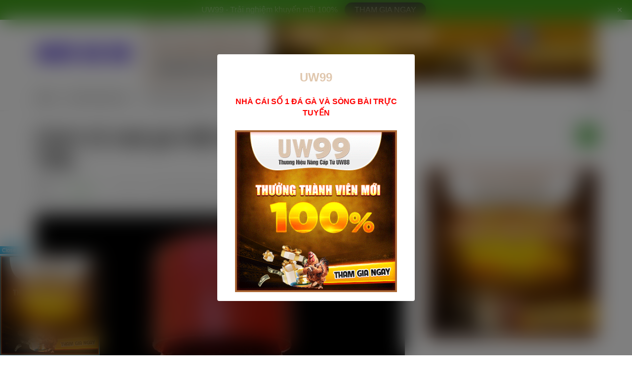

--- FILE ---
content_type: text/html; charset=UTF-8
request_url: https://nuoigada.com/cach-tri-mat-ga-triet-de/
body_size: 28679
content:
<!doctype html>
<!--[if lt IE 7]> <html class="no-js lt-ie9 lt-ie8 lt-ie7" lang="vi-VN"> <![endif]-->
<!--[if IE 7]>    <html class="no-js lt-ie9 lt-ie8" lang="vi-VN"> <![endif]-->
<!--[if IE 8]>    <html class="no-js lt-ie9" lang="vi-VN"> <![endif]-->
<!--[if IE 9]>    <html class="no-js lt-ie10" lang="vi-VN"> <![endif]-->
<!--[if gt IE 8]><!--> <html class="no-js" lang="vi-VN"> <!--<![endif]-->
<head>
    <meta http-equiv="Content-Type" content="text/html; charset=UTF-8" />
    <meta name='viewport' content='width=device-width, initial-scale=1, user-scalable=yes' />
    <link rel="profile" href="https://gmpg.org/xfn/11" />
    <link rel="pingback" href="https://nuoigada.com/xmlrpc.php" />
    <title>Cách trị mạt gà triệt để mà không Tốn Tiền - Nuôi Gà Đá</title>
            <script type="text/javascript"> var jnews_ajax_url = 'https://nuoigada.com/?ajax-request=jnews'; </script>
            
<!-- This site is optimized with the Yoast SEO plugin v11.5 - https://yoast.com/wordpress/plugins/seo/ -->
<meta name="description" content="Cách trị mạt gà triệt để bằng phương pháp dân gian và dùng thuốc chuyên dụng sẽ xua đuổi bọ mạt tránh xa chiến kê cưng của bạn và không bao giờ dám trở lại."/>
<link rel="canonical" href="https://nuoigada.com/cach-tri-mat-ga-triet-de/" />
<meta property="og:locale" content="vi_VN" />
<meta property="og:type" content="article" />
<meta property="og:title" content="Cách trị mạt gà triệt để mà không Tốn Tiền - Nuôi Gà Đá" />
<meta property="og:description" content="Cách trị mạt gà triệt để bằng phương pháp dân gian và dùng thuốc chuyên dụng sẽ xua đuổi bọ mạt tránh xa chiến kê cưng của bạn và không bao giờ dám trở lại." />
<meta property="og:url" content="https://nuoigada.com/cach-tri-mat-ga-triet-de/" />
<meta property="og:site_name" content="Nuôi Gà Đá" />
<meta property="article:tag" content="Bệnh thường gặp ở gà" />
<meta property="article:tag" content="noibat" />
<meta property="article:section" content="Bệnh Thường Gặp &amp; Thuốc Trị" />
<meta property="article:published_time" content="2018-11-09T10:26:28+00:00" />
<meta property="article:modified_time" content="2020-05-29T10:10:59+00:00" />
<meta property="og:updated_time" content="2020-05-29T10:10:59+00:00" />
<meta property="og:image" content="https://nuoigada.com/wp-content/uploads/2018/11/hantox-tri-mat.jpg" />
<meta property="og:image:secure_url" content="https://nuoigada.com/wp-content/uploads/2018/11/hantox-tri-mat.jpg" />
<meta property="og:image:width" content="600" />
<meta property="og:image:height" content="720" />
<meta name="twitter:card" content="summary_large_image" />
<meta name="twitter:description" content="Cách trị mạt gà triệt để bằng phương pháp dân gian và dùng thuốc chuyên dụng sẽ xua đuổi bọ mạt tránh xa chiến kê cưng của bạn và không bao giờ dám trở lại." />
<meta name="twitter:title" content="Cách trị mạt gà triệt để mà không Tốn Tiền - Nuôi Gà Đá" />
<meta name="twitter:image" content="https://nuoigada.com/wp-content/uploads/2018/11/hantox-tri-mat.jpg" />
<script type='application/ld+json' class='yoast-schema-graph yoast-schema-graph--main'>{"@context":"https://schema.org","@graph":[{"@type":"Organization","@id":"https://nuoigada.com/#organization","name":"","url":"https://nuoigada.com/","sameAs":[]},{"@type":"WebSite","@id":"https://nuoigada.com/#website","url":"https://nuoigada.com/","name":"Nu\u00f4i G\u00e0 \u0110\u00e1","publisher":{"@id":"https://nuoigada.com/#organization"},"potentialAction":{"@type":"SearchAction","target":"https://nuoigada.com/?s={search_term_string}","query-input":"required name=search_term_string"}},{"@type":"ImageObject","@id":"https://nuoigada.com/cach-tri-mat-ga-triet-de/#primaryimage","url":"https://nuoigada.com/wp-content/uploads/2018/11/hantox-tri-mat.jpg","width":600,"height":720},{"@type":"WebPage","@id":"https://nuoigada.com/cach-tri-mat-ga-triet-de/#webpage","url":"https://nuoigada.com/cach-tri-mat-ga-triet-de/","inLanguage":"vi-VN","name":"C\u00e1ch tr\u1ecb m\u1ea1t g\u00e0 tri\u1ec7t \u0111\u1ec3 m\u00e0 kh\u00f4ng T\u1ed1n Ti\u1ec1n - Nu\u00f4i G\u00e0 \u0110\u00e1","isPartOf":{"@id":"https://nuoigada.com/#website"},"primaryImageOfPage":{"@id":"https://nuoigada.com/cach-tri-mat-ga-triet-de/#primaryimage"},"datePublished":"2018-11-09T10:26:28+00:00","dateModified":"2020-05-29T10:10:59+00:00","description":"C\u00e1ch tr\u1ecb m\u1ea1t g\u00e0 tri\u1ec7t \u0111\u1ec3 b\u1eb1ng ph\u01b0\u01a1ng ph\u00e1p d\u00e2n gian v\u00e0 d\u00f9ng thu\u1ed1c chuy\u00ean d\u1ee5ng s\u1ebd xua \u0111u\u1ed5i b\u1ecd m\u1ea1t tr\u00e1nh xa chi\u1ebfn k\u00ea c\u01b0ng c\u1ee7a b\u1ea1n v\u00e0 kh\u00f4ng bao gi\u1edd d\u00e1m tr\u1edf l\u1ea1i."},{"@type":"Article","@id":"https://nuoigada.com/cach-tri-mat-ga-triet-de/#article","isPartOf":{"@id":"https://nuoigada.com/cach-tri-mat-ga-triet-de/#webpage"},"author":{"@id":"https://nuoigada.com/author/nuoigada/#author"},"headline":"C\u00e1ch tr\u1ecb m\u1ea1t g\u00e0 tri\u1ec7t \u0111\u1ec3 m\u00e0 kh\u00f4ng T\u1ed1n Ti\u1ec1n","datePublished":"2018-11-09T10:26:28+00:00","dateModified":"2020-05-29T10:10:59+00:00","commentCount":0,"mainEntityOfPage":{"@id":"https://nuoigada.com/cach-tri-mat-ga-triet-de/#webpage"},"publisher":{"@id":"https://nuoigada.com/#organization"},"image":{"@id":"https://nuoigada.com/cach-tri-mat-ga-triet-de/#primaryimage"},"keywords":"B\u1ec7nh th\u01b0\u1eddng g\u1eb7p \u1edf g\u00e0,noibat","articleSection":"B\u1ec7nh Th\u01b0\u1eddng G\u1eb7p &amp; Thu\u1ed1c Tr\u1ecb"},{"@type":["Person"],"@id":"https://nuoigada.com/author/nuoigada/#author","name":"nuoigada","image":{"@type":"ImageObject","@id":"https://nuoigada.com/#authorlogo","url":"https://secure.gravatar.com/avatar/6d09e8470863e50dc67dfa35766341d5?s=96&d=mm&r=g","caption":"nuoigada"},"sameAs":[]}]}</script>
<!-- / Yoast SEO plugin. -->

<link rel='dns-prefetch' href='//s.w.org' />
<link rel="alternate" type="application/rss+xml" title="Dòng thông tin Nuôi Gà Đá &raquo;" href="https://nuoigada.com/feed/" />
<link rel="alternate" type="application/rss+xml" title="Dòng phản hồi Nuôi Gà Đá &raquo;" href="https://nuoigada.com/comments/feed/" />
<link rel="alternate" type="application/rss+xml" title="Nuôi Gà Đá &raquo; Cách trị mạt gà triệt để mà không Tốn Tiền Dòng phản hồi" href="https://nuoigada.com/cach-tri-mat-ga-triet-de/feed/" />
		<script type="text/javascript">
			window._wpemojiSettings = {"baseUrl":"https:\/\/s.w.org\/images\/core\/emoji\/12.0.0-1\/72x72\/","ext":".png","svgUrl":"https:\/\/s.w.org\/images\/core\/emoji\/12.0.0-1\/svg\/","svgExt":".svg","source":{"concatemoji":"https:\/\/nuoigada.com\/wp-includes\/js\/wp-emoji-release.min.js?ver=5.2.21"}};
			!function(e,a,t){var n,r,o,i=a.createElement("canvas"),p=i.getContext&&i.getContext("2d");function s(e,t){var a=String.fromCharCode;p.clearRect(0,0,i.width,i.height),p.fillText(a.apply(this,e),0,0);e=i.toDataURL();return p.clearRect(0,0,i.width,i.height),p.fillText(a.apply(this,t),0,0),e===i.toDataURL()}function c(e){var t=a.createElement("script");t.src=e,t.defer=t.type="text/javascript",a.getElementsByTagName("head")[0].appendChild(t)}for(o=Array("flag","emoji"),t.supports={everything:!0,everythingExceptFlag:!0},r=0;r<o.length;r++)t.supports[o[r]]=function(e){if(!p||!p.fillText)return!1;switch(p.textBaseline="top",p.font="600 32px Arial",e){case"flag":return s([55356,56826,55356,56819],[55356,56826,8203,55356,56819])?!1:!s([55356,57332,56128,56423,56128,56418,56128,56421,56128,56430,56128,56423,56128,56447],[55356,57332,8203,56128,56423,8203,56128,56418,8203,56128,56421,8203,56128,56430,8203,56128,56423,8203,56128,56447]);case"emoji":return!s([55357,56424,55356,57342,8205,55358,56605,8205,55357,56424,55356,57340],[55357,56424,55356,57342,8203,55358,56605,8203,55357,56424,55356,57340])}return!1}(o[r]),t.supports.everything=t.supports.everything&&t.supports[o[r]],"flag"!==o[r]&&(t.supports.everythingExceptFlag=t.supports.everythingExceptFlag&&t.supports[o[r]]);t.supports.everythingExceptFlag=t.supports.everythingExceptFlag&&!t.supports.flag,t.DOMReady=!1,t.readyCallback=function(){t.DOMReady=!0},t.supports.everything||(n=function(){t.readyCallback()},a.addEventListener?(a.addEventListener("DOMContentLoaded",n,!1),e.addEventListener("load",n,!1)):(e.attachEvent("onload",n),a.attachEvent("onreadystatechange",function(){"complete"===a.readyState&&t.readyCallback()})),(n=t.source||{}).concatemoji?c(n.concatemoji):n.wpemoji&&n.twemoji&&(c(n.twemoji),c(n.wpemoji)))}(window,document,window._wpemojiSettings);
		</script>
		<style type="text/css">
img.wp-smiley,
img.emoji {
	display: inline !important;
	border: none !important;
	box-shadow: none !important;
	height: 1em !important;
	width: 1em !important;
	margin: 0 .07em !important;
	vertical-align: -0.1em !important;
	background: none !important;
	padding: 0 !important;
}
</style>
	<link rel='stylesheet' id='wp-block-library-css'  href='https://nuoigada.com/wp-includes/css/dist/block-library/style.min.css?ver=5.2.21' type='text/css' media='all' />
<link rel='stylesheet' id='pb_animate-css'  href='https://nuoigada.com/wp-content/plugins/ays-popup-box/public/css/animate.css?ver=3.5.5' type='text/css' media='all' />
<link rel='stylesheet' id='bzplayer-font-css'  href='https://nuoigada.com/wp-content/plugins/beezplayerpro/player/css/font/bzicons.css?ver=5.2.21' type='text/css' media='all' />
<link rel='stylesheet' id='toc-screen-css'  href='https://nuoigada.com/wp-content/plugins/table-of-contents-plus/screen.min.css?ver=1509' type='text/css' media='all' />
<link rel='stylesheet' id='dashicons-css'  href='https://nuoigada.com/wp-includes/css/dashicons.min.css?ver=5.2.21' type='text/css' media='all' />
<link rel='stylesheet' id='mediaelement-css'  href='https://nuoigada.com/wp-includes/js/mediaelement/mediaelementplayer-legacy.min.css?ver=4.2.6-78496d1' type='text/css' media='all' />
<link rel='stylesheet' id='wp-mediaelement-css'  href='https://nuoigada.com/wp-includes/js/mediaelement/wp-mediaelement.min.css?ver=5.2.21' type='text/css' media='all' />
<link rel='stylesheet' id='jnews-frontend-css'  href='https://nuoigada.com/wp-content/themes/jnews/assets/dist/frontend.min.css?ver=4.0.6' type='text/css' media='all' />
<link rel='stylesheet' id='jnews-elementor-css'  href='https://nuoigada.com/wp-content/themes/jnews/assets/css/elementor-frontend.css?ver=4.0.6' type='text/css' media='all' />
<link rel='stylesheet' id='jnews-style-css'  href='https://nuoigada.com/wp-content/themes/jnews/style.css?ver=4.0.6' type='text/css' media='all' />
<link rel='stylesheet' id='jeg-dynamic-style-css'  href='https://nuoigada.com/wp-content/uploads/jeg/jeg-zYK203RhEs.css?ver=1.0.0' type='text/css' media='all' />
<script type='text/javascript' src='https://nuoigada.com/wp-includes/js/jquery/jquery.js?ver=1.12.4-wp'></script>
<script type='text/javascript' src='https://nuoigada.com/wp-includes/js/jquery/jquery-migrate.min.js?ver=1.4.1'></script>
<script type='text/javascript'>
/* <![CDATA[ */
var pbLocalizeObj = {"icons":{"close_icon":"<svg class=\"ays_pb_material_close_icon\" xmlns=\"https:\/\/www.w3.org\/2000\/svg\" height=\"36px\" viewBox=\"0 0 24 24\" width=\"36px\" fill=\"#000000\" alt=\"Pop-up Close\"><path d=\"M0 0h24v24H0z\" fill=\"none\"\/><path d=\"M19 6.41L17.59 5 12 10.59 6.41 5 5 6.41 10.59 12 5 17.59 6.41 19 12 13.41 17.59 19 19 17.59 13.41 12z\"\/><\/svg>","close_circle_icon":"<svg class=\"ays_pb_material_close_circle_icon\" xmlns=\"https:\/\/www.w3.org\/2000\/svg\" height=\"24\" viewBox=\"0 0 24 24\" width=\"36\" alt=\"Pop-up Close\"><path d=\"M0 0h24v24H0z\" fill=\"none\"\/><path d=\"M12 2C6.47 2 2 6.47 2 12s4.47 10 10 10 10-4.47 10-10S17.53 2 12 2zm5 13.59L15.59 17 12 13.41 8.41 17 7 15.59 10.59 12 7 8.41 8.41 7 12 10.59 15.59 7 17 8.41 13.41 12 17 15.59z\"\/><\/svg>","volume_up_icon":"<svg class=\"ays_pb_fa_volume\" xmlns=\"https:\/\/www.w3.org\/2000\/svg\" height=\"24\" viewBox=\"0 0 24 24\" width=\"36\"><path d=\"M0 0h24v24H0z\" fill=\"none\"\/><path d=\"M3 9v6h4l5 5V4L7 9H3zm13.5 3c0-1.77-1.02-3.29-2.5-4.03v8.05c1.48-.73 2.5-2.25 2.5-4.02zM14 3.23v2.06c2.89.86 5 3.54 5 6.71s-2.11 5.85-5 6.71v2.06c4.01-.91 7-4.49 7-8.77s-2.99-7.86-7-8.77z\"\/><\/svg>","volume_mute_icon":"<svg xmlns=\"https:\/\/www.w3.org\/2000\/svg\" height=\"24\" viewBox=\"0 0 24 24\" width=\"24\"><path d=\"M0 0h24v24H0z\" fill=\"none\"\/><path d=\"M7 9v6h4l5 5V4l-5 5H7z\"\/><\/svg>"}};
/* ]]> */
</script>
<script type='text/javascript' src='https://nuoigada.com/wp-content/plugins/ays-popup-box/public/js/ays-pb-public.js?ver=3.5.5'></script>
<script type='text/javascript' src='https://nuoigada.com/wp-content/plugins/beezplayerpro/player/js/video.min.js?ver=5.2.21'></script>
<script type='text/javascript' src='https://nuoigada.com/wp-content/plugins/beezplayerpro/player/js/flash.min.js?ver=5.2.21'></script>
<script type='text/javascript'>
var mejsL10n = {"language":"vi","strings":{"mejs.install-flash":"B\u1ea1n \u0111ang s\u1eed d\u1ee5ng tr\u00ecnh duy\u1ec7t kh\u00f4ng h\u1ed7 tr\u1ee3 Flash player. Vui l\u00f2ng b\u1eadt ho\u1eb7c c\u00e0i \u0111\u1eb7t \n phi\u00ean b\u1ea3n m\u1edbi nh\u1ea5t t\u1ea1i https:\/\/get.adobe.com\/flashplayer\/","mejs.fullscreen-off":"T\u1eaft hi\u1ec3n th\u1ecb to\u00e0n m\u00e0n h\u00ecnh","mejs.fullscreen-on":"Hi\u1ec3n th\u1ecb to\u00e0n m\u00e0n h\u00ecnh ","mejs.download-video":"T\u1ea3i video v\u1ec1","mejs.fullscreen":"To\u00e0n m\u00e0n h\u00ecnh","mejs.time-jump-forward":["Tua nhanh 1 gi\u00e2y","Chuy\u1ec3n v\u1ec1 ph\u00eda tr\u01b0\u1edbc %1 gi\u00e2y"],"mejs.loop":"Chuy\u1ec3n \u0111\u1ed5i v\u00f2ng l\u1eb7p","mejs.play":"Ch\u1ea1y","mejs.pause":"T\u1ea1m d\u1eebng","mejs.close":"\u0110\u00f3ng","mejs.time-slider":"Th\u1eddi gian tr\u00ecnh chi\u1ebfu","mejs.time-help-text":"S\u1eed d\u1ee5ng c\u00e1c ph\u00edm m\u0169i t\u00ean Tr\u00e1i\/Ph\u1ea3i \u0111\u1ec3 ti\u1ebfn m\u1ed9t gi\u00e2y, m\u0169i t\u00ean L\u00ean\/Xu\u1ed1ng \u0111\u1ec3 ti\u1ebfn m\u01b0\u1eddi gi\u00e2y.","mejs.time-skip-back":["B\u1ecf qua 1 gi\u00e2y","L\u00f9i l\u1ea1i %1 gi\u00e2y"],"mejs.captions-subtitles":"Ph\u1ee5 \u0111\u1ec1","mejs.captions-chapters":"C\u00e1c m\u1ee5c","mejs.none":"Tr\u1ed1ng","mejs.mute-toggle":"B\u1eadt\/t\u1eaft ch\u1ebf \u0111\u1ed9 im l\u1eb7ng","mejs.volume-help-text":"S\u1eed d\u1ee5ng c\u00e1c ph\u00edm m\u0169i t\u00ean L\u00ean\/Xu\u1ed1ng \u0111\u1ec3 t\u0103ng ho\u1eb7c gi\u1ea3m \u00e2m l\u01b0\u1ee3ng.","mejs.unmute":"B\u1eadt ti\u1ebfng","mejs.mute":"T\u1eaft ti\u1ebfng","mejs.volume-slider":"\u00c2m l\u01b0\u1ee3ng Tr\u00ecnh chi\u1ebfu","mejs.video-player":"Tr\u00ecnh ch\u01a1i Video","mejs.audio-player":"Tr\u00ecnh ch\u01a1i Audio","mejs.ad-skip":"B\u1ecf qua qu\u1ea3ng c\u00e1o","mejs.ad-skip-info":["B\u1ecf qua trong 1 gi\u00e2y","B\u1ecf qua trong %1 gi\u00e2y"],"mejs.source-chooser":"Ch\u1ecdn ngu\u1ed3n","mejs.stop":"D\u1eebng","mejs.speed-rate":"T\u1ed1c \u0111\u1ed9","mejs.live-broadcast":"Tr\u1ef1c ti\u1ebfp","mejs.afrikaans":"Ti\u1ebfng Nam Phi","mejs.albanian":"Ti\u1ebfng Albani","mejs.arabic":"Ti\u1ebfng \u1ea2 R\u1eadp","mejs.belarusian":"Ti\u1ebfng Belarus","mejs.bulgarian":"Ti\u1ebfng Bulgari","mejs.catalan":"Ti\u1ebfng Catalan","mejs.chinese":"Ti\u1ebfng Trung Qu\u1ed1c","mejs.chinese-simplified":"Ti\u1ebfng Trung Qu\u1ed1c (gi\u1ea3n th\u1ec3)","mejs.chinese-traditional":"Ti\u1ebfng Trung ( Ph\u1ed3n th\u1ec3 )","mejs.croatian":"Ti\u1ebfng Croatia","mejs.czech":"Ti\u1ebfng S\u00e9c","mejs.danish":"Ti\u1ebfng \u0110an M\u1ea1ch","mejs.dutch":"Ti\u1ebfng H\u00e0 Lan","mejs.english":"Ti\u1ebfng Anh","mejs.estonian":"Ti\u1ebfng Estonia","mejs.filipino":"Ti\u1ebfng Philippin","mejs.finnish":"Ti\u1ebfng Ph\u1ea7n Lan","mejs.french":"Ti\u1ebfng Ph\u00e1p","mejs.galician":"Ti\u1ebfng Galicia","mejs.german":"Ti\u1ebfng \u0110\u1ee9c","mejs.greek":"Ti\u1ebfng Hy L\u1ea1p","mejs.haitian-creole":"Ti\u1ebfng Haiti","mejs.hebrew":"Ti\u1ebfng Do Th\u00e1i","mejs.hindi":"Ti\u1ebfng Hindu","mejs.hungarian":"Ti\u1ebfng Hungary","mejs.icelandic":"Ti\u1ebfng Ailen","mejs.indonesian":"Ti\u1ebfng Indonesia","mejs.irish":"Ti\u1ebfng Ailen","mejs.italian":"Ti\u1ebfng \u00dd","mejs.japanese":"Ti\u1ebfng Nh\u1eadt","mejs.korean":"Ti\u1ebfng H\u00e0n Qu\u1ed1c","mejs.latvian":"Ti\u1ebfng Latvia","mejs.lithuanian":"Ti\u1ebfng Lithuani","mejs.macedonian":"Ti\u1ebfng Macedonia","mejs.malay":"Ti\u1ebfng Malaysia","mejs.maltese":"Ti\u1ebfng Maltese","mejs.norwegian":"Ti\u1ebfng Na Uy","mejs.persian":"Ti\u1ebfng Ba T\u01b0","mejs.polish":"Ti\u1ebfng Ba Lan","mejs.portuguese":"Ti\u1ebfng B\u1ed3 \u0110\u00e0o Nha","mejs.romanian":"Ti\u1ebfng Romani","mejs.russian":"Ti\u1ebfng Nga","mejs.serbian":"Ti\u1ebfng Serbia","mejs.slovak":"Ti\u1ebfng Slovakia","mejs.slovenian":"Ti\u1ebfng Slovenia","mejs.spanish":"Ti\u1ebfng T\u00e2y Ban Nha","mejs.swahili":"Ti\u1ebfng Swahili","mejs.swedish":"Ti\u1ebfng Th\u1ee5y \u0110i\u1ec3n","mejs.tagalog":"Ti\u1ebfng Tagalog","mejs.thai":"Ti\u1ebfng Th\u00e1i","mejs.turkish":"Ti\u1ebfng Th\u1ed5 Nh\u0129 K\u00ec","mejs.ukrainian":"Ti\u1ebfng Ukraina","mejs.vietnamese":"Ti\u1ebfng Vi\u1ec7t","mejs.welsh":"Ti\u1ebfng Welsh","mejs.yiddish":"Ti\u1ebfng Yiddish"}};
</script>
<script type='text/javascript' src='https://nuoigada.com/wp-includes/js/mediaelement/mediaelement-and-player.min.js?ver=4.2.6-78496d1'></script>
<script type='text/javascript' src='https://nuoigada.com/wp-includes/js/mediaelement/mediaelement-migrate.min.js?ver=5.2.21'></script>
<script type='text/javascript'>
/* <![CDATA[ */
var _wpmejsSettings = {"pluginPath":"\/wp-includes\/js\/mediaelement\/","classPrefix":"mejs-","stretching":"responsive"};
/* ]]> */
</script>
<link rel='https://api.w.org/' href='https://nuoigada.com/wp-json/' />
<link rel="EditURI" type="application/rsd+xml" title="RSD" href="https://nuoigada.com/xmlrpc.php?rsd" />
<link rel="wlwmanifest" type="application/wlwmanifest+xml" href="https://nuoigada.com/wp-includes/wlwmanifest.xml" /> 
<meta name="generator" content="WordPress 5.2.21" />
<link rel='shortlink' href='https://nuoigada.com/?p=1639' />
<link rel="alternate" type="application/json+oembed" href="https://nuoigada.com/wp-json/oembed/1.0/embed?url=https%3A%2F%2Fnuoigada.com%2Fcach-tri-mat-ga-triet-de%2F" />
<link rel="alternate" type="text/xml+oembed" href="https://nuoigada.com/wp-json/oembed/1.0/embed?url=https%3A%2F%2Fnuoigada.com%2Fcach-tri-mat-ga-triet-de%2F&#038;format=xml" />
<meta name="google-site-verification" content="p1sNj63x-P4hKc4B0JO6Vftv0ToQOpW_eLNHJdZxYQ4" /><!-- Schema optimized by Schema Pro --><script type="application/ld+json">{"@context":"https:\/\/schema.org","@type":"Article","mainEntityOfPage":{"@type":"WebPage","@id":"https:\/\/nuoigada.com\/cach-tri-mat-ga-triet-de\/"},"headline":"C\u00e1ch tr\u1ecb m\u1ea1t g\u00e0 tri\u1ec7t \u0111\u1ec3 m\u00e0 kh\u00f4ng T\u1ed1n Ti\u1ec1n","image":{"@type":"ImageObject","url":"https:\/\/nuoigada.com\/wp-content\/uploads\/2018\/11\/hantox-tri-mat.jpg","width":600,"height":720},"datePublished":"2018-11-09T10:26:28","dateModified":"2018-11-09T10:26:28","author":{"@type":"Person","name":"nuoigada"},"publisher":{"@type":"Organization","name":"Nu\u00f4i G\u00e0 \u0110\u00e1","logo":{"@type":"ImageObject","url":"http:\/\/nuoigada.com\/wp-content\/uploads\/2018\/08\/logo-nuoigada.png"}}}</script><!-- / Schema optimized by Schema Pro --><!-- site-navigation-element Schema optimized by Schema Pro --><script type="application/ld+json">{"@context":"https:\/\/schema.org","@graph":[{"@context":"https:\/\/schema.org","@type":"SiteNavigationElement","id":"site-navigation","name":"Home","url":"https:\/\/nuoigada.com\/"},{"@context":"https:\/\/schema.org","@type":"SiteNavigationElement","id":"site-navigation","name":"B\u00ed K\u00edp Nu\u00f4i G\u00e0 \u0110\u00e1","url":"http:\/\/nuoigada.com\/bi-kip-thanh-cong\/"},{"@context":"https:\/\/schema.org","@type":"SiteNavigationElement","id":"site-navigation","name":"Gi\u1ed1ng g\u00e0 \u0111\u00e1","url":"http:\/\/nuoigada.com\/giong-ga\/"},{"@context":"https:\/\/schema.org","@type":"SiteNavigationElement","id":"site-navigation","name":"G\u00e0 Cao L\u00e3nh","url":"https:\/\/nuoigada.com\/ga-cao-lanh\/"},{"@context":"https:\/\/schema.org","@type":"SiteNavigationElement","id":"site-navigation","name":"G\u00e0 Asil","url":"https:\/\/nuoigada.com\/ga-asil\/"},{"@context":"https:\/\/schema.org","@type":"SiteNavigationElement","id":"site-navigation","name":"G\u00e0 Ch\u1ecdi M\u1ef9","url":"https:\/\/nuoigada.com\/ga-choi-my\/"},{"@context":"https:\/\/schema.org","@type":"SiteNavigationElement","id":"site-navigation","name":"G\u00e0 Ch\u1ecdi N\u00f2i","url":"https:\/\/nuoigada.com\/ga-choi-noi\/"},{"@context":"https:\/\/schema.org","@type":"SiteNavigationElement","id":"site-navigation","name":"G\u00e0 Ch\u1ecdi Th\u00e1i","url":"https:\/\/nuoigada.com\/ga-choi-thai\/"},{"@context":"https:\/\/schema.org","@type":"SiteNavigationElement","id":"site-navigation","name":"K\u1ef9 thu\u1eadt ch\u0103m s\u00f3c","url":"http:\/\/nuoigada.com\/ky-thuat-cham-soc\/"},{"@context":"https:\/\/schema.org","@type":"SiteNavigationElement","id":"site-navigation","name":"Thu\u1ed1c Tr\u1ecb B\u1ec7nh","url":"http:\/\/nuoigada.com\/tri-benh-cho-ga\/"},{"@context":"https:\/\/schema.org","@type":"SiteNavigationElement","id":"site-navigation","name":"\u0110\u00e1 G\u00e0 Tr\u1ef1c Ti\u1ebfp","url":"https:\/\/nuoigada.com\/da-ga-truc-tiep\/"},{"@context":"https:\/\/schema.org","@type":"SiteNavigationElement","id":"site-navigation","name":"VIDEO \u0110\u00c1 G\u00c0","url":"https:\/\/nuoigada.com\/da-ga\/da-ga-campuchia-cua-sat\/"},{"@context":"https:\/\/schema.org","@type":"SiteNavigationElement","id":"site-navigation","name":"Tin T\u1ee9c","url":"http:\/\/nuoigada.com\/tin-tuc\/"},{"@context":"https:\/\/schema.org","@type":"SiteNavigationElement","id":"site-navigation","name":"Giao L\u01b0u - Bu\u00f4n B\u00e1n","url":""},{"@context":"https:\/\/schema.org","@type":"SiteNavigationElement","id":"site-navigation","name":"C\u1ef1a G\u00e0 \u0110\u00e1","url":"http:\/\/nuoigada.com\/mua-ban-cua-ga\/"},{"@context":"https:\/\/schema.org","@type":"SiteNavigationElement","id":"site-navigation","name":"Khu V\u1ef1c HCM","url":"https:\/\/nuoigada.com\/khu-vuc-hcm\/"},{"@context":"https:\/\/schema.org","@type":"SiteNavigationElement","id":"site-navigation","name":"Khu V\u1ef1c B\u00ecnh D\u01b0\u01a1ng","url":"https:\/\/nuoigada.com\/khu-vuc-binh-duong\/"},{"@context":"https:\/\/schema.org","@type":"SiteNavigationElement","id":"site-navigation","name":"Khu V\u1ef1c Long An","url":"https:\/\/nuoigada.com\/khu-vuc-long-an\/"}]}</script><!-- / site-navigation-element Schema optimized by Schema Pro --><!-- breadcrumb Schema optimized by Schema Pro --><script type="application/ld+json">{"@context":"https:\/\/schema.org","@type":"BreadcrumbList","itemListElement":[{"@type":"ListItem","position":1,"item":{"@id":"https:\/\/nuoigada.com\/","name":"Home"}},{"@type":"ListItem","position":2,"item":{"@id":"https:\/\/nuoigada.com\/cach-tri-mat-ga-triet-de\/","name":"C\u00e1ch tr\u1ecb m\u1ea1t g\u00e0 tri\u1ec7t \u0111\u1ec3 m\u00e0 kh\u00f4ng T\u1ed1n Ti\u1ec1n"}}]}</script><!-- / breadcrumb Schema optimized by Schema Pro -->      <meta name="onesignal" content="wordpress-plugin"/>
            <script>

      window.OneSignal = window.OneSignal || [];

      OneSignal.push( function() {
        OneSignal.SERVICE_WORKER_UPDATER_PATH = 'OneSignalSDKUpdaterWorker.js';
                      OneSignal.SERVICE_WORKER_PATH = 'OneSignalSDKWorker.js';
                      OneSignal.SERVICE_WORKER_PARAM = { scope: '/wp-content/plugins/onesignal-free-web-push-notifications/sdk_files/push/onesignal/' };
        OneSignal.setDefaultNotificationUrl("https://nuoigada.com");
        var oneSignal_options = {};
        window._oneSignalInitOptions = oneSignal_options;

        oneSignal_options['wordpress'] = true;
oneSignal_options['appId'] = '0dbbca52-0ad7-4594-a962-e9b1192e8634';
oneSignal_options['allowLocalhostAsSecureOrigin'] = true;
oneSignal_options['welcomeNotification'] = { };
oneSignal_options['welcomeNotification']['title'] = "Chào mừng bạn quay trở lại Nuoigada";
oneSignal_options['welcomeNotification']['message'] = "Cảm ơn bạn đã đăng ký";
oneSignal_options['path'] = "https://nuoigada.com/wp-content/plugins/onesignal-free-web-push-notifications/sdk_files/";
oneSignal_options['safari_web_id'] = "web.onesignal.auto.1eefdcba-87f2-4a15-8d17-af25282308b9";
oneSignal_options['persistNotification'] = false;
oneSignal_options['promptOptions'] = { };
oneSignal_options['promptOptions']['actionMessage'] = "Bạn có muốn nhận thông báo Đá gà Trực Tiếp Mới Nhất không?";
oneSignal_options['promptOptions']['acceptButtonText'] = "Có";
oneSignal_options['promptOptions']['cancelButtonText'] = "Không, cảm ơn";
oneSignal_options['promptOptions']['siteName'] = "https://nuoigada.com/";
oneSignal_options['notifyButton'] = { };
oneSignal_options['notifyButton']['enable'] = true;
oneSignal_options['notifyButton']['position'] = 'bottom-right';
oneSignal_options['notifyButton']['theme'] = 'default';
oneSignal_options['notifyButton']['size'] = 'medium';
oneSignal_options['notifyButton']['showCredit'] = true;
oneSignal_options['notifyButton']['text'] = {};
                OneSignal.init(window._oneSignalInitOptions);
                OneSignal.showSlidedownPrompt();      });

      function documentInitOneSignal() {
        var oneSignal_elements = document.getElementsByClassName("OneSignal-prompt");

        var oneSignalLinkClickHandler = function(event) { OneSignal.push(['registerForPushNotifications']); event.preventDefault(); };        for(var i = 0; i < oneSignal_elements.length; i++)
          oneSignal_elements[i].addEventListener('click', oneSignalLinkClickHandler, false);
      }

      if (document.readyState === 'complete') {
           documentInitOneSignal();
      }
      else {
           window.addEventListener("load", function(event){
               documentInitOneSignal();
          });
      }
    </script>
<meta name="redi-version" content="1.1.6" /><link rel="icon" href="https://nuoigada.com/wp-content/uploads/2016/03/cropped-fav-1-100x100.png" sizes="32x32" />
<link rel="icon" href="https://nuoigada.com/wp-content/uploads/2016/03/cropped-fav-1-365x365.png" sizes="192x192" />
<link rel="apple-touch-icon-precomposed" href="https://nuoigada.com/wp-content/uploads/2016/03/cropped-fav-1-365x365.png" />
<meta name="msapplication-TileImage" content="https://nuoigada.com/wp-content/uploads/2016/03/cropped-fav-1-365x365.png" />
<!-- Google tag (gtag.js) -->
<script async src="https://www.googletagmanager.com/gtag/js?id=G-88EVDDCGRH"></script>
<script>
  window.dataLayer = window.dataLayer || [];
  function gtag(){dataLayer.push(arguments);}
  gtag('js', new Date());

  gtag('config', 'G-88EVDDCGRH');
</script>	
<meta name="google-site-verification" content="FXh3YYLoAH62ZXXxM8HvYbUxvrOOVhY9re6Cdy5j4Ok" />
<meta name="google-site-verification" content="LI4Efmm7mcRJJEpF2W607ECf4Snbj6ZIbzEQD_QgbMc" />
</head>
	
	
<body class="post-template-default single single-post postid-1639 single-format-standard dwpb-cover-page dwpb-allow-close wp-schema-pro-1.1.12 jnews jsc_normal elementor-default jeg_single_tpl_1">

    
    

    <div class="jeg_ad jeg_ad_top jnews_header_top_ads">
        <div class='ads-wrapper  '></div>    </div>

    <!-- The Main Wrapper
    ============================================= -->
    <div class="jeg_viewport">

        
        <div class="jeg_header_wrapper">
            <div class="jeg_header_instagram_wrapper">
    </div>

<!-- HEADER -->
<div class="jeg_header normal">
    <div class="jeg_topbar jeg_container dark">
    <div class="container">
        <div class="jeg_nav_row">
            
                <div class="jeg_nav_col jeg_nav_left  jeg_nav_grow">
                    <div class="item_wrap jeg_nav_alignleft">
                        <div class="jeg_nav_item">
	<ul class="jeg_menu jeg_top_menu"><li id="menu-item-1078" class="menu-item menu-item-type-post_type menu-item-object-page menu-item-1078"><a href="https://nuoigada.com/gioi-thieu/">Giới thiệu</a></li>
<li id="menu-item-1077" class="menu-item menu-item-type-post_type menu-item-object-page menu-item-1077"><a href="https://nuoigada.com/chinh-sach/">Chính sách</a></li>
<li id="menu-item-16785" class="menu-item menu-item-type-post_type menu-item-object-page menu-item-16785"><a href="https://nuoigada.com/contact/">Liên Hệ</a></li>
</ul></div>                    </div>
                </div>

                
                <div class="jeg_nav_col jeg_nav_center  jeg_nav_normal">
                    <div class="item_wrap jeg_nav_aligncenter">
                                            </div>
                </div>

                
                <div class="jeg_nav_col jeg_nav_right  jeg_nav_normal">
                    <div class="item_wrap jeg_nav_alignright">
                                            </div>
                </div>

                        </div>
    </div>
</div><!-- /.jeg_container --><div class="jeg_midbar jeg_container normal">
    <div class="container">
        <div class="jeg_nav_row">
            
                <div class="jeg_nav_col jeg_nav_left jeg_nav_normal">
                    <div class="item_wrap jeg_nav_alignleft">
                        <div class="jeg_nav_item jeg_logo jeg_desktop_logo">
			<div class="site-title">
	    	<a href="https://nuoigada.com/" style="padding: 0 0 0 0;">
	    	    <img src="https://nuoigada.com/wp-content/uploads/2019/07/LOGO.png" srcset="https://nuoigada.com/wp-content/uploads/2019/07/LOGO.png 1x, https://nuoigada.com/wp-content/uploads/2019/07/RETINA.png 2x" alt="Nuôi Gà Đá">	    	</a>
	    </div>
	</div>                    </div>
                </div>

                
                <div class="jeg_nav_col jeg_nav_center jeg_nav_normal">
                    <div class="item_wrap jeg_nav_aligncenter">
                                            </div>
                </div>

                
                <div class="jeg_nav_col jeg_nav_right jeg_nav_grow">
                    <div class="item_wrap jeg_nav_aligncenter">
                        <div class="jeg_nav_item jeg_nav_html">
    <center><a href="https://uw99vnn.com/vn/registration/764417" rel="nofollow" ><img class="dangky" src="https://nuoigada.com/wp-content/uploads/2024/03/uw88-ga1-1120x160.gif" alt="đăng kí chơi đá gà" width="100%" height="250"></a></center></div>                    </div>
                </div>

                        </div>
    </div>
</div><div class="jeg_bottombar jeg_navbar jeg_container jeg_navbar_wrapper jeg_navbar_normal jeg_navbar_normal">
    <div class="container">
        <div class="jeg_nav_row">
            
                <div class="jeg_nav_col jeg_nav_left jeg_nav_grow">
                    <div class="item_wrap jeg_nav_alignleft">
                        <div class="jeg_main_menu_wrapper">
<div class="jeg_nav_item jeg_mainmenu_wrap"><ul class="jeg_menu jeg_main_menu jeg_menu_style_1" data-animation="animate"><li id="menu-item-12596" class="menu-item menu-item-type-custom menu-item-object-custom menu-item-home menu-item-12596 bgnav" data-item-row="default" ><a href="https://nuoigada.com/">Home</a></li>
<li id="menu-item-269" class="menu-item menu-item-type-custom menu-item-object-custom menu-item-has-children menu-item-269 bgnav" data-item-row="default" ><a href="https://nuoigada.com/bi-kip-thanh-cong/">Bí Kíp Nuôi Gà Đá</a>
<ul class="sub-menu">
	<li id="menu-item-1010" class="menu-item menu-item-type-custom menu-item-object-custom menu-item-has-children menu-item-1010 bgnav" data-item-row="default" ><a href="https://nuoigada.com/giong-ga/">Giống gà đá</a>
	<ul class="sub-menu">
		<li id="menu-item-979" class="menu-item menu-item-type-taxonomy menu-item-object-category menu-item-979 bgnav" data-item-row="default" ><a href="https://nuoigada.com/ga-cao-lanh/">Gà Cao Lãnh</a></li>
		<li id="menu-item-980" class="menu-item menu-item-type-taxonomy menu-item-object-category menu-item-980 bgnav" data-item-row="default" ><a href="https://nuoigada.com/ga-asil/">Gà Asil</a></li>
		<li id="menu-item-981" class="menu-item menu-item-type-taxonomy menu-item-object-category menu-item-981 bgnav" data-item-row="default" ><a href="https://nuoigada.com/ga-choi-my/">Gà Chọi Mỹ</a></li>
		<li id="menu-item-982" class="menu-item menu-item-type-taxonomy menu-item-object-category menu-item-982 bgnav" data-item-row="default" ><a href="https://nuoigada.com/ga-choi-noi/">Gà Chọi Nòi</a></li>
		<li id="menu-item-983" class="menu-item menu-item-type-taxonomy menu-item-object-category menu-item-983 bgnav" data-item-row="default" ><a href="https://nuoigada.com/ga-choi-thai/">Gà Chọi Thái</a></li>
	</ul>
</li>
	<li id="menu-item-1007" class="menu-item menu-item-type-custom menu-item-object-custom menu-item-1007 bgnav" data-item-row="default" ><a href="https://nuoigada.com/ky-thuat-cham-soc/">Kỹ thuật chăm sóc</a></li>
	<li id="menu-item-320" class="menu-item menu-item-type-custom menu-item-object-custom menu-item-320 bgnav" data-item-row="default" ><a href="https://nuoigada.com/tri-benh-cho-ga/">Thuốc Trị Bệnh</a></li>
</ul>
</li>
<li id="menu-item-3802" class="menu-item menu-item-type-post_type menu-item-object-page menu-item-3802 bgnav" data-item-row="default" ><a href="https://nuoigada.com/da-ga-truc-tiep/">Đá Gà Trực Tiếp</a></li>
<li id="menu-item-11775" class="menu-item menu-item-type-taxonomy menu-item-object-category menu-item-11775 bgnav" data-item-row="default" ><a href="https://nuoigada.com/da-ga/da-ga-campuchia-cua-sat/">VIDEO ĐÁ GÀ</a></li>
<li id="menu-item-412" class="menu-item menu-item-type-custom menu-item-object-custom menu-item-412 bgnav" data-item-row="default" ><a href="https://nuoigada.com/tin-tuc/">Tin Tức</a></li>
<li id="menu-item-402" class="menu-item menu-item-type-custom menu-item-object-custom menu-item-has-children menu-item-402 bgnav" data-item-row="default" ><a>Giao Lưu &#8211; Buôn Bán</a>
<ul class="sub-menu">
	<li id="menu-item-256" class="menu-item menu-item-type-custom menu-item-object-custom menu-item-256 bgnav" data-item-row="default" ><a href="https://nuoigada.com/mua-ban-cua-ga/">Cựa Gà Đá</a></li>
	<li id="menu-item-1220" class="menu-item menu-item-type-taxonomy menu-item-object-category menu-item-1220 bgnav" data-item-row="default" ><a href="https://nuoigada.com/khu-vuc-hcm/">Khu Vực HCM</a></li>
	<li id="menu-item-1219" class="menu-item menu-item-type-taxonomy menu-item-object-category menu-item-1219 bgnav" data-item-row="default" ><a href="https://nuoigada.com/khu-vuc-binh-duong/">Khu Vực Bình Dương</a></li>
	<li id="menu-item-1221" class="menu-item menu-item-type-taxonomy menu-item-object-category menu-item-1221 bgnav" data-item-row="default" ><a href="https://nuoigada.com/khu-vuc-long-an/">Khu Vực Long An</a></li>
</ul>
</li>
</ul></div></div>
                    </div>
                </div>

                
                <div class="jeg_nav_col jeg_nav_center jeg_nav_normal">
                    <div class="item_wrap jeg_nav_aligncenter">
                                            </div>
                </div>

                
                <div class="jeg_nav_col jeg_nav_right jeg_nav_normal">
                    <div class="item_wrap jeg_nav_alignright">
                        <!-- Search Icon -->
<div class="jeg_nav_item jeg_search_wrapper search_icon jeg_search_popup_expand">
    <a href="#" class="jeg_search_toggle"><i class="fa fa-search"></i></a>
    <form action="https://nuoigada.com/" method="get" class="jeg_search_form" target="_top">
    <input name="s" class="jeg_search_input" placeholder="Search..." type="text" value="" autocomplete="off">
    <button type="submit" class="jeg_search_button btn"><i class="fa fa-search"></i></button>
</form>
<!-- jeg_search_hide with_result no_result -->
<div class="jeg_search_result jeg_search_hide with_result">
    <div class="search-result-wrapper">
    </div>
    <div class="search-link search-noresult">
        No Result    </div>
    <div class="search-link search-all-button">
        <i class="fa fa-search"></i> View All Result    </div>
</div></div>                    </div>
                </div>

                        </div>
    </div>
</div></div><!-- /.jeg_header -->        </div>

        <div class="jeg_header_sticky">
            <div class="sticky_blankspace"></div>
<div class="jeg_header normal">
    <div class="jeg_container">
        <div data-mode="scroll" class="jeg_stickybar jeg_navbar jeg_navbar_wrapper jeg_navbar_normal jeg_navbar_normal">
            <div class="container">
    <div class="jeg_nav_row">
        
            <div class="jeg_nav_col jeg_nav_left jeg_nav_grow">
                <div class="item_wrap jeg_nav_alignleft">
                    <div class="jeg_main_menu_wrapper">
<div class="jeg_nav_item jeg_mainmenu_wrap"><ul class="jeg_menu jeg_main_menu jeg_menu_style_1" data-animation="animate"><li class="menu-item menu-item-type-custom menu-item-object-custom menu-item-home menu-item-12596 bgnav" data-item-row="default" ><a href="https://nuoigada.com/">Home</a></li>
<li class="menu-item menu-item-type-custom menu-item-object-custom menu-item-has-children menu-item-269 bgnav" data-item-row="default" ><a href="https://nuoigada.com/bi-kip-thanh-cong/">Bí Kíp Nuôi Gà Đá</a>
<ul class="sub-menu">
	<li class="menu-item menu-item-type-custom menu-item-object-custom menu-item-has-children menu-item-1010 bgnav" data-item-row="default" ><a href="https://nuoigada.com/giong-ga/">Giống gà đá</a>
	<ul class="sub-menu">
		<li class="menu-item menu-item-type-taxonomy menu-item-object-category menu-item-979 bgnav" data-item-row="default" ><a href="https://nuoigada.com/ga-cao-lanh/">Gà Cao Lãnh</a></li>
		<li class="menu-item menu-item-type-taxonomy menu-item-object-category menu-item-980 bgnav" data-item-row="default" ><a href="https://nuoigada.com/ga-asil/">Gà Asil</a></li>
		<li class="menu-item menu-item-type-taxonomy menu-item-object-category menu-item-981 bgnav" data-item-row="default" ><a href="https://nuoigada.com/ga-choi-my/">Gà Chọi Mỹ</a></li>
		<li class="menu-item menu-item-type-taxonomy menu-item-object-category menu-item-982 bgnav" data-item-row="default" ><a href="https://nuoigada.com/ga-choi-noi/">Gà Chọi Nòi</a></li>
		<li class="menu-item menu-item-type-taxonomy menu-item-object-category menu-item-983 bgnav" data-item-row="default" ><a href="https://nuoigada.com/ga-choi-thai/">Gà Chọi Thái</a></li>
	</ul>
</li>
	<li class="menu-item menu-item-type-custom menu-item-object-custom menu-item-1007 bgnav" data-item-row="default" ><a href="https://nuoigada.com/ky-thuat-cham-soc/">Kỹ thuật chăm sóc</a></li>
	<li class="menu-item menu-item-type-custom menu-item-object-custom menu-item-320 bgnav" data-item-row="default" ><a href="https://nuoigada.com/tri-benh-cho-ga/">Thuốc Trị Bệnh</a></li>
</ul>
</li>
<li class="menu-item menu-item-type-post_type menu-item-object-page menu-item-3802 bgnav" data-item-row="default" ><a href="https://nuoigada.com/da-ga-truc-tiep/">Đá Gà Trực Tiếp</a></li>
<li class="menu-item menu-item-type-taxonomy menu-item-object-category menu-item-11775 bgnav" data-item-row="default" ><a href="https://nuoigada.com/da-ga/da-ga-campuchia-cua-sat/">VIDEO ĐÁ GÀ</a></li>
<li class="menu-item menu-item-type-custom menu-item-object-custom menu-item-412 bgnav" data-item-row="default" ><a href="https://nuoigada.com/tin-tuc/">Tin Tức</a></li>
<li class="menu-item menu-item-type-custom menu-item-object-custom menu-item-has-children menu-item-402 bgnav" data-item-row="default" ><a>Giao Lưu &#8211; Buôn Bán</a>
<ul class="sub-menu">
	<li class="menu-item menu-item-type-custom menu-item-object-custom menu-item-256 bgnav" data-item-row="default" ><a href="https://nuoigada.com/mua-ban-cua-ga/">Cựa Gà Đá</a></li>
	<li class="menu-item menu-item-type-taxonomy menu-item-object-category menu-item-1220 bgnav" data-item-row="default" ><a href="https://nuoigada.com/khu-vuc-hcm/">Khu Vực HCM</a></li>
	<li class="menu-item menu-item-type-taxonomy menu-item-object-category menu-item-1219 bgnav" data-item-row="default" ><a href="https://nuoigada.com/khu-vuc-binh-duong/">Khu Vực Bình Dương</a></li>
	<li class="menu-item menu-item-type-taxonomy menu-item-object-category menu-item-1221 bgnav" data-item-row="default" ><a href="https://nuoigada.com/khu-vuc-long-an/">Khu Vực Long An</a></li>
</ul>
</li>
</ul></div></div>
                </div>
            </div>

            
            <div class="jeg_nav_col jeg_nav_center jeg_nav_normal">
                <div class="item_wrap jeg_nav_aligncenter">
                                    </div>
            </div>

            
            <div class="jeg_nav_col jeg_nav_right jeg_nav_normal">
                <div class="item_wrap jeg_nav_alignright">
                    <!-- Search Icon -->
<div class="jeg_nav_item jeg_search_wrapper search_icon jeg_search_popup_expand">
    <a href="#" class="jeg_search_toggle"><i class="fa fa-search"></i></a>
    <form action="https://nuoigada.com/" method="get" class="jeg_search_form" target="_top">
    <input name="s" class="jeg_search_input" placeholder="Search..." type="text" value="" autocomplete="off">
    <button type="submit" class="jeg_search_button btn"><i class="fa fa-search"></i></button>
</form>
<!-- jeg_search_hide with_result no_result -->
<div class="jeg_search_result jeg_search_hide with_result">
    <div class="search-result-wrapper">
    </div>
    <div class="search-link search-noresult">
        No Result    </div>
    <div class="search-link search-all-button">
        <i class="fa fa-search"></i> View All Result    </div>
</div></div>                </div>
            </div>

                </div>
</div>        </div>
    </div>
</div>
        </div>

        <div class="jeg_navbar_mobile_wrapper">
            <div class="jeg_navbar_mobile" data-mode="scroll">
    <div class="jeg_mobile_bottombar jeg_mobile_midbar jeg_container dark">
    <div class="container">
        <div class="jeg_nav_row">
            
                <div class="jeg_nav_col jeg_nav_left jeg_nav_normal">
                    <div class="item_wrap jeg_nav_alignleft">
                        <div class="jeg_nav_item">
    <a href="#" class="toggle_btn jeg_mobile_toggle"><i class="fa fa-bars"></i></a>
</div>                    </div>
                </div>

                
                <div class="jeg_nav_col jeg_nav_center jeg_nav_grow">
                    <div class="item_wrap jeg_nav_aligncenter">
                        <div class="jeg_nav_item jeg_mobile_logo">
			<div class="site-title">
	    	<a href="https://nuoigada.com/">
		        <img src="https://nuoigada.com/wp-content/uploads/2019/07/LOGO.png" srcset="https://nuoigada.com/wp-content/uploads/2019/07/LOGO.png 1x, https://nuoigada.com/wp-content/uploads/2019/07/LOGO.png 2x" alt="Nuôi Gà Đá">		    </a>
	    </div>
	</div>                    </div>
                </div>

                
                <div class="jeg_nav_col jeg_nav_right jeg_nav_normal">
                    <div class="item_wrap jeg_nav_alignright">
                        <div class="jeg_nav_item jeg_search_wrapper jeg_search_popup_expand">
    <a href="#" class="jeg_search_toggle"><i class="fa fa-search"></i></a>
	<form action="https://nuoigada.com/" method="get" class="jeg_search_form" target="_top">
    <input name="s" class="jeg_search_input" placeholder="Search..." type="text" value="" autocomplete="off">
    <button type="submit" class="jeg_search_button btn"><i class="fa fa-search"></i></button>
</form>
<!-- jeg_search_hide with_result no_result -->
<div class="jeg_search_result jeg_search_hide with_result">
    <div class="search-result-wrapper">
    </div>
    <div class="search-link search-noresult">
        No Result    </div>
    <div class="search-link search-all-button">
        <i class="fa fa-search"></i> View All Result    </div>
</div></div>                    </div>
                </div>

                        </div>
    </div>
</div></div>
<div class="sticky_blankspace" style="height: 60px;"></div>        </div>    <div class="post-wrapper">

        <div class="post-wrap" >

            
            <div class="jeg_main ">
                <div class="jeg_container">
                    <div class="jeg_content jeg_singlepage">

    <div class="container">

        <div class="jeg_ad jeg_article jnews_article_top_ads">
            <div class='ads-wrapper  '></div>        </div>

        <div class="row">
            <div class="jeg_main_content col-md-8">
                <div class="jeg_inner_content">
                    
                        
                        <div class="entry-header">
    	                    
                            <h1 class="jeg_post_title">Cách trị mạt gà triệt để mà không Tốn Tiền</h1>

                            
                            <div class="jeg_meta_container"><div class="jeg_post_meta jeg_post_meta_1">

    <div class="meta_left">
                    <div class="jeg_meta_author">
                <img alt='nuoigada' src='https://secure.gravatar.com/avatar/6d09e8470863e50dc67dfa35766341d5?s=80&#038;d=mm&#038;r=g' srcset='https://secure.gravatar.com/avatar/6d09e8470863e50dc67dfa35766341d5?s=160&#038;d=mm&#038;r=g 2x' class='avatar avatar-80 photo' height='80' width='80' />                <span class="meta_text">by</span>
                <a href="https://nuoigada.com/author/nuoigada/">nuoigada</a>            </div>
        
                    <div class="jeg_meta_date">
                <a href="https://nuoigada.com/cach-tri-mat-ga-triet-de/">29/05/2020</a>
            </div>
        
                    <div class="jeg_meta_category">
                <span><span class="meta_text">in</span>
                    <a href="https://nuoigada.com/tri-benh-cho-ga/" rel="category tag">Bệnh Thường Gặp &amp; Thuốc Trị</a>                </span>
            </div>
        
	        </div>

    <div class="meta_right">
                            <div class="jeg_meta_comment"><a href="https://nuoigada.com/cach-tri-mat-ga-triet-de/#respond"><i class="fa fa-comment-o"></i> 0</a></div>
            </div>
</div>
</div>
                        </div>

                        <div class="jeg_featured featured_image"><a href="https://nuoigada.com/wp-content/uploads/2018/11/hantox-tri-mat.jpg"><div class="thumbnail-container animate-lazy" style="padding-bottom:119.808%"><img width="313" height="375" src="https://nuoigada.com/wp-content/themes/jnews/assets/img/jeg-empty.png" class="attachment-jnews-750x375 size-jnews-750x375 lazyload wp-post-image" alt="Cách trị mạt gà triệt để mà không Tốn Tiền" data-src="https://nuoigada.com/wp-content/uploads/2018/11/hantox-tri-mat.jpg" data-sizes="auto" data-srcset="https://nuoigada.com/wp-content/uploads/2018/11/hantox-tri-mat.jpg 600w, https://nuoigada.com/wp-content/uploads/2018/11/hantox-tri-mat-365x438.jpg 365w" data-expand="700" /></div></a></div>
                        
                        <div class="jeg_ad jeg_article jnews_content_top_ads "><div class='ads-wrapper  '></div></div>
                        <div class="entry-content no-share">
                            <div class="jeg_share_button share-float jeg_sticky_share clearfix share-monocrhome">
                                                            </div>

                            <div class="content-inner ">
                                <p><em><span style="color: #000000;">Mạt gà hay còn gọi là bọ gà là động vật ký sinh gây hại trên gà khi thời tiết ẩm thấp, mưa phùn. Đặc biệt là vào mùa xuân bọ mạt phát triển và sinh sôi rất nhanh. Trở thành nỗi kinh hoàng không chỉ đối với gà mà cả các gia đình có trẻ nhỏ. Vậy</span> <a href="https://nuoigada.com/cach-tri-mat-ga-triet-de/" target="_blank" rel="noopener noreferrer"><strong>cách trị mạt gà</strong> </a><span style="color: #000000;">như thế nào cho hiệu quả? Biện pháp phòng trừ để ngăn chặn sự lây lan của bọ mạt để không làm ảnh hưởng đến gà chiến cũng như là sức khỏe của người nuôi gà.</span></em></p>
<div id="toc_container" class="no_bullets"><p class="toc_title">Nội Dung</p><ul class="toc_list"><li><a href="#Mat_ga_la_gi_Tac_hai_cua_mat_ga">Mạt gà là gì? Tác hại của mạt gà</a></li><li><a href="#Mat_ga_co_kha_nang_truyen_benh_hay_khong">Mạt gà có khả năng truyền bệnh hay không?</a></li><li><a href="#Cach_tri_con_mat_ga_hieu_qua">Cách trị con mạt gà hiệu quả</a><ul><li><a href="#Cach_tri_mat_ga_dan_gian">Cách trị mạt gà dân gian</a></li><li><a href="#Tri_mat_ga_hieu_qua_bang_thuoc">Trị mạt gà hiệu quả bằng thuốc</a></li><li><a href="#Truong_hop_ga_chua_bi_bo">Trường hợp gà chưa bị bọ</a></li><li><a href="#Truong_hop_ga_da_bi_bo_xam_nhap">Trường hợp gà đã bị bọ xâm nhập</a></li><li><a href="#Cach_tri_mat_ga_tren_nguoi">Cách trị mạt gà trên người</a></li></ul></li><li><a href="#Cach_phong_mat_ga_don_gian_hieu_qua">Cách phòng mạt gà đơn giản, hiệu quả</a></li></ul></div>
<h2 style="text-align: justify;"><span id="Mat_ga_la_gi_Tac_hai_cua_mat_ga"><span style="color: #000000; font-size: 18pt;"><b>Mạt gà là gì? Tác hại của mạt gà</b></span></span></h2>
<p style="text-align: justify;"><span style="font-weight: 400; color: #000000;">Mạt gà hay bọ gà con hay bọ gà là một loại công trùng nhỏ sống ký sinh trên cơ thể gà. Thời điểm thuận lợi nhất để bọ mạt bùng phát mạnh nhất là khi lúc giao mùa từ hè sang thu, từ đông sang xuân. Càng để lâu, mức độ sinh sản của bọ mạt càng gia tăng nhanh chóng chứ không hề mất đi</span></p>
<figure id="attachment_1651" aria-describedby="caption-attachment-1651" style="width: 600px" class="wp-caption aligncenter"><img class="wp-image-1651 size-full" src="https://nuoigada.com/wp-content/uploads/2018/11/mat-ga.jpg" alt="cach-tri-mat-ga" width="600" height="600" srcset="https://nuoigada.com/wp-content/uploads/2018/11/mat-ga.jpg 600w, https://nuoigada.com/wp-content/uploads/2018/11/mat-ga-100x100.jpg 100w, https://nuoigada.com/wp-content/uploads/2018/11/mat-ga-365x365.jpg 365w" sizes="(max-width: 600px) 100vw, 600px" /><figcaption id="caption-attachment-1651" class="wp-caption-text"><span style="font-size: 12pt; color: #000000;"><em><strong>                                               Hình ảnh bọ mạt gà</strong></em></span></figcaption></figure>
<p style="text-align: justify;"><span style="font-weight: 400; color: #000000;">Số lượng bọ mạt càng nhiều thì đốt gà lại càng nhiều và đau. Chúng thường đốt gà vào ban đêm là mạnh nhất, gây mất ngủ, ngứa ngáy trên cơ thể gà. Đồng thời, mạt gà còn hút máu khiến cho cơ thể gà bị mất máu khiến cho gà nhợt nhạt, gầy gò. Để lâu không thực hiện cách diệt bọ nhảy sẽ khiến cho gà bị suy nhược nhanh. Và dẫn đến hệ lụy không còn đủ sức để tham gia luyện tập và thi đấu đối với gà đá.</span></p>
<p style="text-align: justify;"><span style="font-weight: 400; color: #000000;">Đối với gà đẻ, do mạt gà thường trú ẩn ở các ổ gà, các khe vách của chuồng gà. Vì thế, gà đẻ trứng chúng có thể cắn cả ngày lẫn đêm đẫn đến việc gà có thể bị đốt chết ngay tại ổ đẻ. Nói chung bọ mạt có tác hại rất lớn đối với gà ở mọi lứa tuổi khác nhau. </span></p>
<p style="text-align: justify;"><span style="font-weight: 400; color: #000000;">Và bọ gà có khả năng nhịn đói trong nhiều tuần liền mà không bị tiêu diệt. Chính vì điều đó, nó trở thành một nỗi ám ảnh cho người chăn nuôi. Vậy nên tìm ra cách diệt, xua đuổi bọ mạt nhanh nhất là cách tốt nhất để bảo vệ đàn gà.</span></p>
<h2 style="text-align: justify;"><span id="Mat_ga_co_kha_nang_truyen_benh_hay_khong"><span style="color: #000000; font-size: 18pt;"><b>Mạt gà có khả năng truyền bệnh hay không?</b></span></span></h2>
<p style="text-align: justify;"><span style="font-weight: 400; color: #000000;">Ngoài gây hại trên cơ thể gà thì bọ mạt cũng có thể lây sang người và tồn tại trên cơ thể người rất lâu. Khi chúng đốt người gây ra các cảm giác ngứa ngáy vô cùng khó chịu. Những khu vực bọ mạt thường lưu trú trên cơ thể người thường là bẹn, thắt lưng, rốn, lông mày, tóc…</span></p>
<p style="text-align: justify;"><span style="font-weight: 400; color: #000000;">Sau khi bị mạt gà đốt, các khu vực bị đốt trên cơ thể người thường để lại những mảng rộp đỏ, phồng nước, rất ngứa và rát. Nhìn ngoài thì rất giống các vết bỏng hay các vết lên zona thần kinh thông thường. Khiến nhiều người hiểu nhầm và điều trị sai cách.</span></p>
<figure id="attachment_1652" aria-describedby="caption-attachment-1652" style="width: 600px" class="wp-caption aligncenter"><img class="wp-image-1652 size-full" src="https://nuoigada.com/wp-content/uploads/2018/11/bo-mat-o-ga.jpg" alt="cach-tri-mat-ga" width="600" height="337" srcset="https://nuoigada.com/wp-content/uploads/2018/11/bo-mat-o-ga.jpg 600w, https://nuoigada.com/wp-content/uploads/2018/11/bo-mat-o-ga-365x205.jpg 365w" sizes="(max-width: 600px) 100vw, 600px" /><figcaption id="caption-attachment-1652" class="wp-caption-text"><span style="font-size: 12pt; color: #000000;"><em><strong>                              Hình ảnh con mạt gà xâm nhập trên cơ thể gà</strong></em></span></figcaption></figure>
<p style="text-align: justify;"><span style="font-weight: 400; color: #000000;">Đặc biệt, nước bọt của bọ gà còn gây ra bệnh VIÊM MÀNG NÃO ở trẻ em cực kỳ nguy hiểm. Nếu không bị đốt quá nhiều mà không được chữa trị kịp thời. Do vậy, phòng trị bệnh là cách tốt nhất để bảo vệ sức khỏe cho chiến kê. Cũng như các thành viên trong gia đình.</span></p>
<blockquote><p><span style="color: #000000;">Bài đọc thêm: <strong><a href="https://nuoigada.com/benh-newcastle/" target="_blank" rel="noopener noreferrer">Bệnh Newcastle – triệu chứng, cách phòng, cách điều trị</a></strong></span></p></blockquote>
<h2 style="text-align: justify;"><span id="Cach_tri_con_mat_ga_hieu_qua"><span style="color: #000000; font-size: 18pt;"><b>Cách trị con mạt gà hiệu quả</b></span></span></h2>
<p style="text-align: justify;"><span style="font-weight: 400; color: #000000;">Trị mạt gà đá cũng vô cùng đơn giản, có thể thực hiện bằng phương pháp dân gian hoặc dùng thuốc để phun xịt trực tiếp để diệt bọ nhảy trên cơ thể gà. Cùng bắt đầu với 2 cách chữa mạt gà được chia sẻ ngay dưới đây.</span></p>
<h3 style="text-align: justify;"><span id="Cach_tri_mat_ga_dan_gian"><span style="color: #000000; font-size: 14pt;"><b>Cách trị mạt gà dân gian</b></span></span></h3>
<p style="text-align: justify;"><span style="font-weight: 400; color: #000000;">Để mạt gà không thể sinh sôi và phát triển thì trước khi đổ cát nền vào chuồng gà thì nên rải một lớp vôi bột dưới đấy chuồng. Vừa có tác dụng hút ẩm, vừa có tác dụng sát khuẩn rất tốt.</span></p>
<p style="text-align: justify;"><span style="font-weight: 400; color: #000000;">Tiếp đó, lấy cây mần tưới lót dưới ổ gà và để thẳng vào trong chuồng gà thì bọ sẽ bỏ đi hết. Cây mần có hình dáng giống cây nhọ nồi nhưng lá dài và thân cao hơn là cách trị mạt ở gà rất hiệu quả mà không gây bất cứ ảnh hưởng nào cho gà chiến.</span></p>
<figure id="attachment_1654" aria-describedby="caption-attachment-1654" style="width: 600px" class="wp-caption aligncenter"><img class="wp-image-1654 size-full" src="https://nuoigada.com/wp-content/uploads/2018/11/la-man-tuoi-tri-mat.jpg" alt="cach-tri-mat-ga" width="600" height="337" srcset="https://nuoigada.com/wp-content/uploads/2018/11/la-man-tuoi-tri-mat.jpg 600w, https://nuoigada.com/wp-content/uploads/2018/11/la-man-tuoi-tri-mat-365x205.jpg 365w" sizes="(max-width: 600px) 100vw, 600px" /><figcaption id="caption-attachment-1654" class="wp-caption-text"><span style="font-size: 12pt; color: #000000;"><em><strong>                               Cách diệt mạt gà đơn giản bằng cây mần tưới </strong></em></span></figcaption></figure>
<p style="text-align: justify;"><span style="font-weight: 400; color: #000000;">Hoặc cũng có thể lấy lá cây sầu đâu thay thế trong cách trị mạt trên gà. Nó cũng có cách làm cũng giống như đối với cây mần thì cũng giúp xua đuổi mạt gà. Cây sầu đâu thì nhìn giống như cây xoan, lá có nhiều răng cưa và quả ăn được.</span></p>
<p style="text-align: justify;"><span style="font-weight: 400; color: #000000;">Hoặc tận dụng luôn thời điểm om gà để thực hiện cách trị mạt gà luôn thể. Bằng cách cho nửa lọ vitamin B1 vào bát nước cho đến khi nhũn ra. Hoặc nghiền khô ra, tiếp đó đổ vào nồi om để om gà. Thực hiện cách này rất hiệu quả vừa giúp cho xua đuổi, tiêu diệt bọ mạt mà còn có tác dụng đuổi muỗi rất tốt.</span></p>
<p style="text-align: justify;"><span style="color: #000000;">Cây mần tưới và sầu đâu được coi như là một phương thuốc trị mạt gà hay được nhiều người sử dụng. Nhưng không phải chỗ nào cũng có hai loại này cũng như là để tiết kiệm thời gian hơn thì hiện nay hai loại cây này dần được thay thế bằng thuốc phun diệt mạt hoặc một số loại thuốc xịt mạt.</span></p>
<h3 style="text-align: justify;"><span id="Tri_mat_ga_hieu_qua_bang_thuoc"><span style="color: #000000; font-size: 14pt;"><b>Trị mạt gà hiệu quả bằng thuốc</b></span></span></h3>
<p style="text-align: justify;"><span style="font-weight: 400; color: #000000;">Trị bọ mạt bằng thuốc lại đơn giản và tiết kiệm thời gian hơn rất nhiều. Chi phí để mua thuốc cũng không đắt mà hiệu quả ngay lập tức sau 1 lần xịt thuốc.</span></p>
<h3 style="text-align: justify;"><span id="Truong_hop_ga_chua_bi_bo"><span style="color: #000000; font-size: 14pt;"><b>Trường hợp gà chưa bị bọ</b></span></span></h3>
<p style="text-align: justify;"><span style="font-weight: 400; color: #000000;">Sử dụng Hantox hoặc fedona bán nhiều ở các cửa hàng thú y. Tiến hành xịt đầy vào cát, trộn lên. Để trống chuồng nuôi khoảng 1 ngày thì nhốt gà vào. Dùng dung dịch thuốc phun xịt xung quanh khu vực chăn nuôi. Xịt vào tường cao 1m tính từ mặt đất. Không nên để nắng chiếu trực tiếp vào chuồng vào chuồng mới xịt thuốc bởi sẽ làm thuốc giảm bớt tác dụng. Mà lên để chuồng râm mát cho thuốc khô từ từ.</span></p>
<figure id="attachment_1655" aria-describedby="caption-attachment-1655" style="width: 600px" class="wp-caption aligncenter"><img class="wp-image-1655 size-full" src="https://nuoigada.com/wp-content/uploads/2018/11/pendona-tri-mat.jpg" alt="cach-tri-mat-ga" width="600" height="600" srcset="https://nuoigada.com/wp-content/uploads/2018/11/pendona-tri-mat.jpg 600w, https://nuoigada.com/wp-content/uploads/2018/11/pendona-tri-mat-100x100.jpg 100w, https://nuoigada.com/wp-content/uploads/2018/11/pendona-tri-mat-365x365.jpg 365w" sizes="(max-width: 600px) 100vw, 600px" /><figcaption id="caption-attachment-1655" class="wp-caption-text"><span style="font-size: 12pt; color: #000000;"><em><strong>                                Cách diệt mạt gà hiệu quả bằng FENDONA</strong></em></span></figcaption></figure>
<h3 style="text-align: justify;"><span id="Truong_hop_ga_da_bi_bo_xam_nhap"><span style="color: #000000; font-size: 14pt;"><b>Trường hợp gà đã bị bọ xâm nhập</b></span></span></h3>
<p style="text-align: justify;"><span style="font-weight: 400; color: #000000;">Đưa gà có bọ mạt ra khỏi chuồng, dùng hantox xịt trực tiếp nên cơ thể gà cho thật đều. Tập trung vào những vùng bọ mạt thường xuyên cư trú. Tiếp đó cho gà ra phơi nắng, rồi quay lại vệ sinh chuồng trại theo trường hợp trên. Xịt xong thì nên để cửa chuồng mở cho thoát mùi, sáng xịt thì chiều mới cho gà vào. Mở các mành che chắn cả ngày lẫn đêm để diệt mạt gà triệt để.</span></p>
<figure id="attachment_1653" aria-describedby="caption-attachment-1653" style="width: 600px" class="wp-caption aligncenter"><img class="wp-image-1653 size-full" src="https://nuoigada.com/wp-content/uploads/2018/11/hantox-tri-mat.jpg" alt="cach-tri-mat-ga" width="600" height="720" srcset="https://nuoigada.com/wp-content/uploads/2018/11/hantox-tri-mat.jpg 600w, https://nuoigada.com/wp-content/uploads/2018/11/hantox-tri-mat-365x438.jpg 365w" sizes="(max-width: 600px) 100vw, 600px" /><figcaption id="caption-attachment-1653" class="wp-caption-text"><span style="font-size: 12pt; color: #000000;"><em><strong>                                           Hantox trị mạt gà</strong></em></span></figcaption></figure>
<h3><span id="Cach_tri_mat_ga_tren_nguoi"><span style="color: #000000; font-size: 14pt;"><strong>Cách trị mạt gà trên người</strong></span></span></h3>
<p style="text-align: justify;"><span style="color: #000000;">Đối với người mới chơi gà, có thể khi gà mới xuất hiện tình trạng bị mạt. Sẽ không để ý nên vẫn ôm gà như bình thường. Điều này sẽ tạo điều kiện cho gà xâm nhập vào cơ thể người và tất nhiên các con mạt gà cắn người, đốt người. Gây ra những vết sưng đỏ khó chịu. Thì cách trị mạt gà cắn người hiệu quả nhất là vệ sinh sạch sẽ cơ thể. Tiếp đó là xử lý vết thương bằng thuốc bôi chuyên dụng được khuyến cáo bởi các đơn vị y tế như histamine và corticosteroid. Nhưng nếu các nốt đỏ quá nhiều thì nên đến các cơ sở y tế để điều trị.</span></p>
<h2 style="text-align: justify;"><span id="Cach_phong_mat_ga_don_gian_hieu_qua"><span style="color: #000000; font-size: 18pt;"><b>Cách phòng mạt gà đơn giản, hiệu quả</b></span></span></h2>
<p style="text-align: justify;"><span style="font-weight: 400; color: #000000;">Tác hại của mạt gà rất lớn, điều trị cũng không khó nhưng phòng bệnh hơn chữa bệnh. Vì thế, cách chữa tốt nhất chính là việc ngăn chặn sự sinh sôi và phát triển của bọ gà ngay từ ban đầu bằng cách:</span></p>
<ul style="text-align: justify;">
<li style="font-weight: 400;"><span style="font-weight: 400; color: #000000;">Thực hiện cách vệ sinh chuồng gà sạch sẽ, ổ gà, khu vực chăn nuôi</span></li>
<li style="font-weight: 400;"><span style="font-weight: 400; color: #000000;">Sử dụng hóa chất diệt côn trùng như DEP, DMP, DEET, DEPA hoặc các loại thuốc côn trùng thuộc nhóm pyrethroid</span></li>
<li style="font-weight: 400;"><span style="font-weight: 400; color: #000000;">Thường xuyên tắm, rửa cho gà đá được sạch sẽ vừa tránh mùi hôi mà lại tránh bọ.</span></li>
<li style="font-weight: 400;"><span style="font-weight: 400; color: #000000;">Đối với gà đá thì cắt tỉa lông thường xuyên, vừa giúp cho gà có ngoại hình đẹp mà lại không tạo nên môi trường cư trú cho bọ gà</span></li>
</ul>
<p>Cách trị mạt gà không khó chỉ cần một vài bước là có thể tiêu diệt bọ mạt một cách triệt để. Điều này vừa làm giảm tác hại của bọ mạt trên gà. Mà còn đảm bảo sức khỏe đối với cả người chăn nuôi gà, đặc biệt là các em nhỏ không cần bận tâm đến việc bị bọ mạt kí sinh trên gà đốt nữa.</p>
<p><span style="color: #000000;">Xem thêm: </span><a href="https://nuoigada.com/ga-chan-long-vay-loan/" target="_blank" rel="noopener noreferrer"><strong>3 điểm đặc biệt của gà chân lông vảy loạn</strong></a></p>
                                
	                            
                                                                <div class="jeg_post_tags"><span>Tags:</span> <a href="https://nuoigada.com/tag/benh-thuong-gap-o-ga/" rel="tag">Bệnh thường gặp ở gà</a><a href="https://nuoigada.com/tag/noibat/" rel="tag">noibat</a></div>
                                                            </div>

                            
                                                    </div>

                        <div class="jeg_ad jeg_article jnews_content_bottom_ads "><div class='ads-wrapper  '></div></div><div class="jnews_prev_next_container"><div class="jeg_prevnext_post">
            <a href="https://nuoigada.com/ga-chan-long-vay-loan/" class="post prev-post">
            <span class="caption">Previous Post</span>
            <h3 class="post-title">3 điểm đặc biệt của gà chân lông vảy loạn</h3>
        </a>
    
            <a href="https://nuoigada.com/ga-choi-binh-dinh-chien/" class="post next-post">
            <span class="caption">Next Post</span>
            <h3 class="post-title">Tuyệt kỹ huấn luyện gà chọi Bình Định chiến cực hay</h3>
        </a>
    </div></div><div class="jnews_author_box_container"></div><div class="jnews_related_post_container"></div><div class="jnews_popup_post_container">
    <section class="jeg_popup_post">
        <span class="caption">Next Post</span>

                    <div class="jeg_popup_content">
                <div class="jeg_thumb">
                                        <a href="https://nuoigada.com/ga-choi-binh-dinh-chien/">
                        <div class="thumbnail-container animate-lazy  size-1000 "><img width="75" height="56" src="https://nuoigada.com/wp-content/themes/jnews/assets/img/jeg-empty.png" class="attachment-jnews-75x75 size-jnews-75x75 lazyload wp-post-image" alt="Đặc điểm gà chọi Bình Định &#8211; cách nhận biết qua 6 yếu tố" data-src="https://nuoigada.com/wp-content/uploads/2018/11/mau-long-ga-binh-dinh.jpg" data-sizes="auto" data-srcset="https://nuoigada.com/wp-content/uploads/2018/11/mau-long-ga-binh-dinh.jpg 854w, https://nuoigada.com/wp-content/uploads/2018/11/mau-long-ga-binh-dinh-768x576.jpg 768w, https://nuoigada.com/wp-content/uploads/2018/11/mau-long-ga-binh-dinh-365x274.jpg 365w" data-expand="700" /></div>                    </a>
                </div>
                <h3 class="post-title">
                    <a href="https://nuoigada.com/ga-choi-binh-dinh-chien/">
                        Tuyệt kỹ huấn luyện gà chọi Bình Định chiến cực hay                    </a>
                </h3>
            </div>
                
        <a href="#" class="jeg_popup_close"><i class="fa fa-close"></i></a>
    </section>

</div><div class="jnews_comment_container">	<div id="respond" class="comment-respond">
		<h3 id="reply-title" class="comment-reply-title">Trả lời <small><a rel="nofollow" id="cancel-comment-reply-link" href="/cach-tri-mat-ga-triet-de/#respond" style="display:none;">Hủy</a></small></h3>			<form action="https://nuoigada.com/wp-comments-post.php" method="post" id="commentform" class="comment-form">
				<p class="comment-notes"><span id="email-notes">Email của bạn sẽ không được hiển thị công khai.</span> Các trường bắt buộc được đánh dấu <span class="required">*</span></p><p class="comment-form-comment"><label for="comment">Bình luận</label> <textarea id="comment" name="comment" cols="45" rows="8" maxlength="65525" required="required"></textarea></p><p class="comment-form-author"><label for="author">Tên <span class="required">*</span></label> <input id="author" name="author" type="text" value="" size="30" maxlength="245" required='required' /></p>
<p class="comment-form-email"><label for="email">Email <span class="required">*</span></label> <input id="email" name="email" type="text" value="" size="30" maxlength="100" aria-describedby="email-notes" required='required' /></p>
<p class="comment-form-url"><label for="url">Trang web</label> <input id="url" name="url" type="text" value="" size="30" maxlength="200" /></p>
<p class="comment-form-cookies-consent"><input id="wp-comment-cookies-consent" name="wp-comment-cookies-consent" type="checkbox" value="yes" /><label for="wp-comment-cookies-consent">Lưu tên của tôi, email, và trang web trong trình duyệt này cho lần bình luận kế tiếp của tôi.</label></p>
<p class="form-submit"><input name="submit" type="submit" id="submit" class="submit" value="Phản hồi" /> <input type='hidden' name='comment_post_ID' value='1639' id='comment_post_ID' />
<input type='hidden' name='comment_parent' id='comment_parent' value='0' />
</p>			</form>
			</div><!-- #respond -->
	</div>
                                    </div>
            </div>
            
<div class="jeg_sidebar  jeg_sticky_sidebar col-md-4">
    <div class="widget widget_search" id="search-2"><form action="https://nuoigada.com/" method="get" class="jeg_search_form" target="_top">
    <input name="s" class="jeg_search_input" placeholder="Search..." type="text" value="" autocomplete="off">
    <button type="submit" class="jeg_search_button btn"><i class="fa fa-search"></i></button>
</form>
<!-- jeg_search_hide with_result no_result -->
<div class="jeg_search_result jeg_search_hide with_result">
    <div class="search-result-wrapper">
    </div>
    <div class="search-link search-noresult">
        No Result    </div>
    <div class="search-link search-all-button">
        <i class="fa fa-search"></i> View All Result    </div>
</div></div><div class="widget widget_text" id="text-5">			<div class="textwidget"><p><a href="https://uw99vnn.com/vn/registration/273528" target="_blank" rel="noopener noreferrer"><img class="alignnone size-full wp-image-15165" src="https://nuoigada.com/wp-content/uploads/2024/03/uw88-ga1-357x357.gif" alt="da ga uw88" width="357" height="357" /></a></p>
</div>
		</div>		<div class="widget widget_recent_entries" id="recent-posts-2">		<div class="jeg_block_heading jeg_block_heading_6 jnews_698238ac201ee"><h3 class="jeg_block_title"><span>Bài viết mới</span></h3></div>		<ul>
											<li>
					<a href="https://nuoigada.com/coi-da-ga-cua-sat-moi-nhat-ngay-03-02-2026/">Coi đá gà cựa sắt Mới Nhất ngày 03/02/2026</a>
									</li>
											<li>
					<a href="https://nuoigada.com/tong-hop-da-ga-hom-nay-ngay-02-02-2026/">Tổng hợp đá gà Hôm Nay ngày 02/02/2026</a>
									</li>
											<li>
					<a href="https://nuoigada.com/xem-da-ga-thomo-ngay-01-02-2026/">Xem đá gà Thomo ngày 01/02/2026</a>
									</li>
											<li>
					<a href="https://nuoigada.com/truc-tiep-da-ga-do-mang-c2-c3-ngay-31-01-2026/">Trực tiếp đá gà độ mạng C2/C3 ngày 31/01/2026</a>
									</li>
											<li>
					<a href="https://nuoigada.com/xem-da-ga-c1-casino-ngay-30-01-2026/">Xem đá gà C1 Casino ngày 30/01/2026</a>
									</li>
					</ul>
		</div><div class="widget widget_categories" id="categories-2"><div class="jeg_block_heading jeg_block_heading_6 jnews_698238ac2224e"><h3 class="jeg_block_title"><span>Chuyên mục</span></h3></div>		<ul>
				<li class="cat-item cat-item-8"><a href="https://nuoigada.com/tri-benh-cho-ga/" title="Chuyên mục chia sẻ với người nuôi gà về một số bệnh thường ở gà. Đưa ra cách trị bệnh cho gà đá và cách phòng tránh theo đúng kỹ thuật.">Bệnh Thường Gặp &amp; Thuốc Trị</a>
</li>
	<li class="cat-item cat-item-5"><a href="https://nuoigada.com/bi-kip-thanh-cong/" title="Chuyên mục chia sẻ bí quyết nuôi gà đá thành công theo đúng kỹ thuật khoa học. Mang đến hiệu quả tuyệt vời trong chăn nuôi.">Bí Kíp Nuôi Gà Đá Thành Công</a>
</li>
	<li class="cat-item cat-item-1"><a href="https://nuoigada.com/khong-phan-loai/">Chưa được phân loại</a>
</li>
	<li class="cat-item cat-item-104"><a href="https://nuoigada.com/da-ga/" title="Tường thuật trận đá gà Campuchia tổng hợp - Đá gà cựa sắt KINH ĐIỂN tại casino 67, casino 999, bồ tứ quý với video Full HD, sắc nét bắt trọn mọi khoảng khắc.">Coi video đá gà trực tuyến Tổng Hợp mới nhất</a>
</li>
	<li class="cat-item cat-item-99"><a href="https://nuoigada.com/can-biet-ve-da-ga/" title="Chia sẻ các thông tin đá gà hay nhất, cùng kinh nghiệm chơi gà đá mau thắng lớn. Và những liệt kê danh sách trường gà uy tín nhất hiện nay">Đá gà online và những điều cần biết</a>
</li>
	<li class="cat-item cat-item-106"><a href="https://nuoigada.com/da-ga/da-ga-tre-da-ga-mien-tay/">đá gà tre / đá gà miền tây</a>
</li>
	<li class="cat-item cat-item-69"><a href="https://nuoigada.com/ga-asil/" title="Gà Asil là giống gà có nguồn gốc từ Ấn Độ có bản lĩnh gan lỳ, sức khỏe, sức bền tốt và ra đòn vô cùng mạnh mẽ nên được nhiều người ưa chuộng.">Gà Asil</a>
</li>
	<li class="cat-item cat-item-68"><a href="https://nuoigada.com/ga-cao-lanh/" title="Gà Cao Lãnh là giống gà bản địa của Việt Nam với biệt tài đá song phi, ra đòn độc với các thế đòn vỉa sáng, vỉa tối vô cùng chính xác.">Gà Cao Lãnh</a>
</li>
	<li class="cat-item cat-item-71"><a href="https://nuoigada.com/ga-choi-my/" title="Gà Chọi Mỹ là giống gà có nguồn gốc từ Hoa Kỳ với vóc dáng trung bình, di chuyển chuyển nhanh lẹ, hiếu chiến, tốc độ ra đòn và ăn cựa cực nhạy.">Gà Chọi Mỹ</a>
</li>
	<li class="cat-item cat-item-70"><a href="https://nuoigada.com/ga-choi-noi/" title="Gà chọi nòi là giống gà nội địa có khí chất cương mãnh, tính chiến đấu cao, cách ra đòn hiểm hóc, lực đòn mạnh bạo chủ yếu đến từ quản và chân gà.">Gà Chọi Nòi</a>
</li>
	<li class="cat-item cat-item-72"><a href="https://nuoigada.com/ga-choi-thai/" title="Gà chọi Thái là giống gà lâu đời của vùng đất Thái Lan có tài đá cựa hay, di chuyển linh hoạt và lối ra đòn cực kỳ thông minh.">Gà Chọi Thái</a>
</li>
	<li class="cat-item cat-item-6"><a href="https://nuoigada.com/giao-luu-buon-ban/" title="Thông tin một số cơ sở, cá nhân giao lưu buôn bán gà đá trên các Group">Giao lưu &#8211; Buôn bán Gà Đá</a>
</li>
	<li class="cat-item cat-item-2"><a href="https://nuoigada.com/giong-ga/" title="Các bài viết giới thiệu về các giống gà đá phổ biến. Gà chọi hay nhất hiện nay và những huyền thoại gà đá trong quá khứ.">Giống Gà Đá phổ biến</a>
</li>
	<li class="cat-item cat-item-94"><a href="https://nuoigada.com/khu-vuc-binh-duong/" title="Thông tin về hoạt động mua bán gà chọi hay, gà chọi đẹp tại khu vực Bình Dương giúp người đam mê gà đá tha hồ lựa chọn hay tìm hiểu thông tin.">Khu Vực Bình Dương</a>
</li>
	<li class="cat-item cat-item-92"><a href="https://nuoigada.com/khu-vuc-hcm/" title="Mua bán gà đá chất lượng cao trong khu vực Hồ Chí Minh. Với tất cả các dòng gà trên mọi miền để mọi người tha hồ lựa chọn.">Khu Vực HCM</a>
</li>
	<li class="cat-item cat-item-7"><a href="https://nuoigada.com/ky-thuat-cham-soc/" title="Kỹ thuật chăm sóc gà đá từ cơ bản đến nâng cao. Là cơ sở để gà chiến đảm bảo được các yếu tố như: Thể lực - sức bền - khả năng lỳ đòn. Và sức mạnh trong những cú đá, thế đòn về phía đối phương.">Kỹ Thuật Chăm Sóc Gà Đá</a>
</li>
	<li class="cat-item cat-item-190"><a href="https://nuoigada.com/meo-ga-noi/">Mẹo gà nòi</a>
</li>
	<li class="cat-item cat-item-3"><a href="https://nuoigada.com/mua-ban-cua-ga/" title="Một số bài viết về giới thiệu sản phẩm cựa gà đá, nơi mua bán">Mua Bán Cựa Gà Đá</a>
</li>
	<li class="cat-item cat-item-9"><a href="https://nuoigada.com/tin-tuc/" title="Tin tức về gà đá , giải đấu gà đá....">Tin Tức</a>
</li>
	<li class="cat-item cat-item-105"><a href="https://nuoigada.com/da-ga/da-ga-campuchia-cua-sat/" title="Cập nhật video đá gà Campuchia cựa sắt - đá gà Thomo hàng ngày trực tiếp tại casino 999 và casino 67 tiếp sóng tại website nuoigada.com">VIDEO ĐÁ GÀ</a>
</li>
		</ul>
			</div></div>        </div>

        <div class="jeg_ad jeg_article jnews_article_bottom_ads">
            <div class='ads-wrapper  '></div>        </div>

    </div>
</div>
                </div>
            </div>

            <div id="post-body-class" class="post-template-default single single-post postid-1639 single-format-standard dwpb-cover-page dwpb-allow-close wp-schema-pro-1.1.12 jnews jsc_normal elementor-default jeg_single_tpl_1"></div>

            
        </div>

        <div class="post-ajax-overlay">
    <div class="preloader_type preloader_dot">
        <div class="newsfeed_preloader jeg_preloader dot">
            <span></span><span></span><span></span>
        </div>
        <div class="newsfeed_preloader jeg_preloader circle">
            <div class="jnews_preloader_circle_outer">
                <div class="jnews_preloader_circle_inner"></div>
            </div>
        </div>
        <div class="newsfeed_preloader jeg_preloader square">
            <div class="jeg_square"><div class="jeg_square_inner"></div></div>
        </div>
    </div>
</div>
    </div>
        <div class="footer-holder" id="footer" data-id="footer">
            <div class="jeg_footer jeg_footer_1 dark">
    <div class="jeg_footer_container jeg_container">
        <div class="jeg_footer_content">
            <div class="container">

                <div class="row">
                    <div class="jeg_footer_primary clearfix">
                        <div class="col-md-4 footer_column">
                                                    </div>
                        <div class="col-md-4 footer_column">
                                                    </div>
                        <div class="col-md-4 footer_column">
                                                    </div>
                    </div>
                </div>


                
                <div class="jeg_footer_secondary clearfix">

                    <!-- secondary footer right -->

                    <div class="footer_right">

                        <ul class="jeg_menu_footer"><li class="menu-item menu-item-type-post_type menu-item-object-page menu-item-1078"><a href="https://nuoigada.com/gioi-thieu/">Giới thiệu</a></li>
<li class="menu-item menu-item-type-post_type menu-item-object-page menu-item-1077"><a href="https://nuoigada.com/chinh-sach/">Chính sách</a></li>
<li class="menu-item menu-item-type-post_type menu-item-object-page menu-item-16785"><a href="https://nuoigada.com/contact/">Liên Hệ</a></li>
</ul>
                        
                        
                    </div>

                    <!-- secondary footer left -->

                    
                    
                                            <p class="copyright"> Phát triển bởi nuoigada.com </p>
                    
                </div> <!-- secondary menu -->

                

            </div>
        </div>
    </div>
</div><!-- /.footer -->
        </div>

        <div class="jscroll-to-top">
        	<a href="#back-to-top" class="jscroll-to-top_link"><i class="fa fa-angle-up"></i></a>
        </div>
    </div>

    <!-- Mobile Navigation
    ============================================= -->
<div id="jeg_off_canvas" class="normal">
    <a href="#" class="jeg_menu_close"><i class="jegicon-cross"></i></a>
    <div class="jeg_bg_overlay"></div>
    <div class="jeg_mobile_wrapper">
        <div class="nav_wrap">
    <div class="item_main">
        <!-- Search Form -->
<div class="jeg_aside_item jeg_search_wrapper jeg_search_no_expand round">
    <a href="#" class="jeg_search_toggle"><i class="fa fa-search"></i></a>
    <form action="https://nuoigada.com/" method="get" class="jeg_search_form" target="_top">
    <input name="s" class="jeg_search_input" placeholder="Search..." type="text" value="" autocomplete="off">
    <button type="submit" class="jeg_search_button btn"><i class="fa fa-search"></i></button>
</form>
<!-- jeg_search_hide with_result no_result -->
<div class="jeg_search_result jeg_search_hide with_result">
    <div class="search-result-wrapper">
    </div>
    <div class="search-link search-noresult">
        No Result    </div>
    <div class="search-link search-all-button">
        <i class="fa fa-search"></i> View All Result    </div>
</div></div><div class="jeg_aside_item">
    <ul class="jeg_mobile_menu"><li class="menu-item menu-item-type-custom menu-item-object-custom menu-item-home menu-item-12596"><a href="https://nuoigada.com/">Home</a></li>
<li class="menu-item menu-item-type-custom menu-item-object-custom menu-item-has-children menu-item-269"><a href="https://nuoigada.com/bi-kip-thanh-cong/">Bí Kíp Nuôi Gà Đá</a>
<ul class="sub-menu">
	<li class="menu-item menu-item-type-custom menu-item-object-custom menu-item-has-children menu-item-1010"><a href="https://nuoigada.com/giong-ga/">Giống gà đá</a>
	<ul class="sub-menu">
		<li class="menu-item menu-item-type-taxonomy menu-item-object-category menu-item-979"><a href="https://nuoigada.com/ga-cao-lanh/">Gà Cao Lãnh</a></li>
		<li class="menu-item menu-item-type-taxonomy menu-item-object-category menu-item-980"><a href="https://nuoigada.com/ga-asil/">Gà Asil</a></li>
		<li class="menu-item menu-item-type-taxonomy menu-item-object-category menu-item-981"><a href="https://nuoigada.com/ga-choi-my/">Gà Chọi Mỹ</a></li>
		<li class="menu-item menu-item-type-taxonomy menu-item-object-category menu-item-982"><a href="https://nuoigada.com/ga-choi-noi/">Gà Chọi Nòi</a></li>
		<li class="menu-item menu-item-type-taxonomy menu-item-object-category menu-item-983"><a href="https://nuoigada.com/ga-choi-thai/">Gà Chọi Thái</a></li>
	</ul>
</li>
	<li class="menu-item menu-item-type-custom menu-item-object-custom menu-item-1007"><a href="https://nuoigada.com/ky-thuat-cham-soc/">Kỹ thuật chăm sóc</a></li>
	<li class="menu-item menu-item-type-custom menu-item-object-custom menu-item-320"><a href="https://nuoigada.com/tri-benh-cho-ga/">Thuốc Trị Bệnh</a></li>
</ul>
</li>
<li class="menu-item menu-item-type-post_type menu-item-object-page menu-item-3802"><a href="https://nuoigada.com/da-ga-truc-tiep/">Đá Gà Trực Tiếp</a></li>
<li class="menu-item menu-item-type-taxonomy menu-item-object-category menu-item-11775"><a href="https://nuoigada.com/da-ga/da-ga-campuchia-cua-sat/">VIDEO ĐÁ GÀ</a></li>
<li class="menu-item menu-item-type-custom menu-item-object-custom menu-item-412"><a href="https://nuoigada.com/tin-tuc/">Tin Tức</a></li>
<li class="menu-item menu-item-type-custom menu-item-object-custom menu-item-has-children menu-item-402"><a>Giao Lưu &#8211; Buôn Bán</a>
<ul class="sub-menu">
	<li class="menu-item menu-item-type-custom menu-item-object-custom menu-item-256"><a href="https://nuoigada.com/mua-ban-cua-ga/">Cựa Gà Đá</a></li>
	<li class="menu-item menu-item-type-taxonomy menu-item-object-category menu-item-1220"><a href="https://nuoigada.com/khu-vuc-hcm/">Khu Vực HCM</a></li>
	<li class="menu-item menu-item-type-taxonomy menu-item-object-category menu-item-1219"><a href="https://nuoigada.com/khu-vuc-binh-duong/">Khu Vực Bình Dương</a></li>
	<li class="menu-item menu-item-type-taxonomy menu-item-object-category menu-item-1221"><a href="https://nuoigada.com/khu-vuc-long-an/">Khu Vực Long An</a></li>
</ul>
</li>
</ul></div>    </div>
    <div class="item_bottom">
        <div class="jeg_aside_item socials_widget nobg">
    <a href="https://facebook.com" target='_blank' class="jeg_facebook"><i class="fa fa-facebook"></i> </a><a href="https://twitter.com" target='_blank' class="jeg_twitter"><i class="fa fa-twitter"></i> </a></div><div class="jeg_aside_item jeg_aside_copyright">
	<p>Phát triển bởi nuoigada.com</p>
</div>    </div>
</div>    </div>
</div><script type="text/javascript">var jfla = []</script>
					<div class='ays-pb-modals av_pop_modals_1' style='min-width: 100%;'>
                        <input type='hidden' value='fadeIn' id='ays_pb_modal_animate_in_1'>
                        <input type='hidden' value='fadeOutUpBig' id='ays_pb_modal_animate_out_1'>
                        <input type='hidden' value='1000' id='ays_pb_animation_close_speed_1'>
						<input id='ays-pb-modal-checkbox_1' class='ays-pb-modal-check' type='checkbox' />
                        
                        
                <div class='ays-pb-modal ays-pb-modal_1   ' data-ays-flag='false' style=';width: 400px; height: 500px; background-color: #ffffff; color: #000000 !important; border: 1px  Dotted #ffffff; border-radius: 4px;font-family:Inherit;;' >
                    
                    
                    <div class='ays_pb_description' style='font-size:13px'><p style="text-align: center;"><span style="color: #e0c7ae; font-size: 18pt;"><strong>UW99</strong></span></p>
<p style="text-align: center;"><span style="color: #ff0000; font-size: 12pt;"><strong>NHÀ CÁI SỐ 1 ĐÁ GÀ VÀ SÒNG BÀI TRỰC TUYẾN</strong></span></p>
<p><a href="#"><img class="aligncenter size-full wp-image-13162" src="/wp-content/uploads/2024/03/uw88-ga1-357x357.gif" alt="" width="357" height="357" /></a></p>
</div><hr/><div class='ays_content_box' style='padding: 20px'></div>
                    
                    <div class='ays-pb-dismiss-ad ays_pb_display_none' data-dismiss='' data-id='1'>
                        <button id='ays_pb_dismiss_ad'>
                            Dismiss ad
                        </button>
                    </div>
                    <p class='ays_pb_timer ays_pb_timer_1'>This will close in  <span data-seconds='0' data-ays-seconds='0'>0</span> seconds</p>
                    <label for='ays-pb-modal-checkbox_1' class='ays-pb-modal-close  ays-pb-modal-close_1 ays-pb-close-button-delay ays_pb_pause_sound_1' style='color: #000000 !important; font-family:Inherit;top: 10px; right: 4%;;transform:scale(1)' data-toggle='tooltip' title='Đóng'><svg class="ays_pb_material_close_icon" xmlns="https://www.w3.org/2000/svg" height="36px" viewBox="0 0 24 24" width="36px" fill="#000000" alt="Pop-up Close"><path d="M0 0h24v24H0z" fill="none"/><path d="M19 6.41L17.59 5 12 10.59 6.41 5 5 6.41 10.59 12 5 17.59 6.41 19 12 13.41 17.59 19 19 17.59 13.41 12z"/></svg></label>
                </div>
                <script>
                    (function($){
                        
                    })(jQuery);
                </script><script>
                                            jQuery(document).find('.ays-pb-modal_1').css({'top': '0', 'right': '0', 'bottom': '0', 'left': '0'});             
                                           </script><div id='ays-pb-screen-shade_1' overlay='overlay_1'></div>
                        <input type='hidden' class='ays_pb_delay_1' value='3000'/>
                        <input type='hidden' class='ays_pb_scroll_1' value='0'/>
                        <input type='hidden' class='ays_pb_abt_1' value='pageLoaded'/>
					</div>                   
                    <style>
                        .ays-pb-modal_1{
                            
                        }

                        .ays-pb-modal_1, .av_pop_modals_1 {
                            display:none;
                        }
                        .ays-pb-modal-check:checked ~ #ays-pb-screen-shade_1 {
                            opacity: 0.5;
                            pointer-events: auto;
                        }
                        
                        .ays_cmd_window {                            
                            background-color: rgba( 255,255,255,0.85 );
                        }
                        
                        .ays_cmd_window-cursor .ays_cmd_i-cursor-underscore {
                            background-color: black;
                        }
                        
                        .ays_cmd_window-cursor .ays_cmd_i-cursor-indicator {
                            background-color: transparent;
                        }

                        .ays-pb-modal_1 .ays_fa-close-button:before{
                            content: '✕';
                        }

                        .ays-pb-modal_1 .ays_pb_description > *, 
                        .ays-pb-modal_1 .ays_pb_timer,
                        .ays-pb-modal_1 .ays_content_box p,
                        .ays-pb-modal_1 .ays-pb-dismiss-ad > button#ays_pb_dismiss_ad{
                            color: #000000;
                            font-family: Inherit;
                        }

                        .ays-pb-modal_1 .close-image-btn{
                            color: #000000 !important;
                        }    

                        .ays-pb-modal_1 .close-image-btn:hover,
                        .ays-pb-modal_1 .close-lil-btn:hover,
                        .ays-pb-modal_1 .close-template-btn:hover{
                            color: #000000 !important;
                        }    

                        .ays-pb-modal_1 .ays_pb_material_close_circle_icon{
                            fill: #000000 !important;
                        }

                        .ays-pb-modal_1 .ays_pb_material_close_circle_icon:hover{
                            fill: #000000 !important;
                        }
                        
                        .ays-pb-modal_1 .ays_pb_material_close_icon{
                            fill: #000000 !important;
                        }
                        
                        .ays-pb-modal_1 .ays_pb_material_close_icon:hover{
                            fill: #000000 !important;
                        }
                        
                        #ays-pb-screen-shade_1 {
                            opacity: 0;
                            background: rgba(0,0,0,0.5);
                            position: absolute;
                            left: 0;
                            right: 0;
                            top: 0;
                            bottom: 0;
                            pointer-events: none;
                            transition: opacity 0.8s;
                            -webkit-backdrop-filter: blur(5px);
            backdrop-filter: blur(20px);
            opacity:unset !important;;
                        }

                        .ays-pb-modal_1.fadeIn{
                            animation-duration: 1s !important;
                        }
                        .ays-pb-modal_1.fadeOutUpBig {
                            animation-duration: 1s !important;
                            
                        }

                        .ays-pb-disable-scroll-on-popup{
                             
                            overflow-y: hidden !important;
                        }
                        .ays_lil_window .ays_lil_main,
                        .ays_window.ays-pb-modal_1 .ays_pb_description,
                        .ays_win98_window.ays-pb-modal_1 .ays_pb_description,
                        .ays_cmd_window.ays-pb-modal_1 .ays_pb_description,
                        .ays_winxp_window.ays-pb-modal_1 .ays_pb_description,
                        .ays_ubuntu_window.ays-pb-modal_1 .ays_pb_description{
                            
                        }
                        
                        .ays-pb-modals .ays-pb-modal_1 .ays_pb_description + hr{
                            
                        }

                        .ays-pb-modals.av_pop_modals_1 .ays-pb-modal_1 .ays_lil_head, .ays-pb-modals.av_pop_modals_1 .ays-pb-modal_1 .ays_topBar, .ays-pb-modals.av_pop_modals_1 .ays-pb-modal_1 .ays_cmd_window-header, .ays-pb-modals.av_pop_modals_1 .ays-pb-modal_1 .ays_ubuntu_topbar, .ays-pb-modals.av_pop_modals_1 .ays-pb-modal_1 .ays_ubuntu_tools, .ays-pb-modal_1 .ays_winxp_title-bar, .ays-pb-modals.av_pop_modals_1 .ays-pb-modal_1 .ays_win98_head, .ays-pb-modal_1 .ays_cmd_window-header, .ays-pb-modals.av_pop_modals_1 .ays-pb-modal_1 .ays_cmd_window-cursor, .ays-pb-modals.av_pop_modals_1 .ays-pb-modal_1 .ays_ubuntu_folder-info.ays_pb_timer_1, .ays_cmd_window-content .ays_pb_timer.ays_pb_timer_1{
                            
                            
                                                     
                        }
                        .ays_cmd_window-content .ays_pb_timer.ays_pb_timer_1{
                            
                        }
                        .ays-pb-modals.av_pop_modals_1 .ays-pb-modal_1 .ays_pb_description ~ ays-pb-modal .ays_pb_description{
                            
                        }

                        .ays-pb-modal_1 .ays-pb-modal-close_1:hover .close-lil-btn {
                            transform: rotate(180deg) scale(1) !important;
                        }

                        @media screen and (max-width: 768px){
                            .ays-pb-modal_1{
                                width: 100% !important;
                                max-width: 100% !important;
                                height : 500px !important;
                                box-sizing: border-box;
                            }

                            .ays-pb-modal_1  .ays_pb_description > p{
                                font-size: 13px !important;
                                word-break: break-word !important;
                                word-wrap: break-word;
                            }

                            .ays-pb-modal_1.ays_template_window p.ays_pb_timer.ays_pb_timer_1{
                                
                            }
                            .ays-pb-modal_1.ays_template_window footer.ays_template_footer{
                                
                            }

                            .ays-pb-modal_1.ays_template_window div.ays_bg_image_box{
                                
                            }
                        }
                    </style>
                    
                    <script>
                    (function( $ ) {
	                    'use strict';
                        $(document).ready(function(){
                            $(document).find('.ays-pb-modals').appendTo($(document.body));
                            let ays_pb_scrollTop_1 = parseInt($(document).find('.ays_pb_scroll_1').val()),
                                ays_pb_delayOpen_1 = parseInt($(document).find('.ays_pb_delay_1').val()),
                                time_pb_1 = $(document).find('.ays_pb_timer_1 span').data('seconds'),
                                ays_pb_effectIn_1 = $(document).find('#ays_pb_modal_animate_in_1').val(),
                                ays_pb_animation_close_speed = $(document).find('#ays_pb_animation_close_speed_1').val(),
                                ays_pb_animation_close_seconds = (ays_pb_animation_close_speed / 1000);
                            if( ays_pb_delayOpen_1 == 0 &&  ays_pb_scrollTop_1 == 0){
                                $(document).find('.av_pop_modals_1').css('display','block');
                            }

                            ays_pb_animation_close_speed = parseFloat(ays_pb_animation_close_speed) - 50;

                            $(document).find('.ays_music_sound').css({'display':'none'});
                            if(time_pb_1 !== undefined){
                                if(time_pb_1 !== 0){
                                    $(document).find('#ays-pb-modal-checkbox_1').trigger('click');
                                    if(ays_pb_scrollTop_1 == 0){
                                        var ays_pb_flag =  true;
                                        $(document).find('.ays-pb-modal_1').css({
                                            'animation-duration': ays_pb_animation_close_seconds + 's'
                                        });
                                        let timer_pb_1 = setInterval(function(){
                                            let newTime_pb_1 = time_pb_1--;
                                            let ays_pb_effectOut_1 = $(document).find('#ays_pb_modal_animate_out_1').val();
                                            $(document).find('.ays_pb_timer_1 span').text(newTime_pb_1);
                                            if(newTime_pb_1 <= 0){
                                                $(document).find('.ays-pb-modal-close_1').trigger('click');
                                                $(document).find('.ays-pb-modal_1').attr('class', 'ays-pb-modal ays-pb-modal_1  '+ays_pb_effectOut_1);
                                                if(ays_pb_effectOut_1 != 'none'){
                                                    setTimeout(function(){ 
                                                        $(document).find('.ays-pb-modal_1').css('display', 'none');
                                                        $(document).find('.ays-pb-modal_1').attr('data-ays-flag','true');
                                                    }, ays_pb_animation_close_speed);
                                                }else{
                                                    $(document).find('.ays-pb-modal_1').css('display', 'none');
                                                    $(document).find('.ays-pb-modal_1').attr('data-ays-flag','true');
                                                }
                                                
                                                clearInterval(timer_pb_1);
                                            }
                                            $(document).find('.ays-pb-modal-close_1').one('click', function(){ 
                                                $(document).find('.av_pop_modals_1').css('pointer-events', 'none');
                                                $(document).find('.ays-pb-modal_1').attr('class', 'ays-pb-modal ays-pb-modal_1  '+ays_pb_effectOut_1);
                                                $(this).parents('.ays-pb-modals').find('iframe').each(function(){
                                                    var key = /https:\/\/www.youtube.com/;
                                                    var src = $(this).attr('src');
                                                    $(this).attr('src', $(this).attr('src'));
                                                });
                                                $(this).parents('.ays-pb-modals').find('video.wp-video-shortcode').each(function(){
                                                    if(typeof $(this).get(0) != 'undefined'){
                                                        if ( ! $(this).get(0).paused ) {
                                                            $(this).get(0).pause();
                                                        }
                                                    }
                                                });
                                                $(this).parents('.ays-pb-modals').find('audio.wp-audio-shortcode').each(function(){
                                                    if(typeof $(this).get(0) != 'undefined'){
                                                        if ( ! $(this).get(0).paused ) {
                                                            $(this).get(0).pause();
                                                        }
                                                    }
                                                });
                                                var close_sound_src = $(document).find('#ays_pb_close_sound_1').attr('src');
                                                if('1' && typeof close_sound_src !== 'undefined' && 'off' === 'on'){
                                                    if('1' !== 0){
                                                        var playPromise = $(document).find('#ays_pb_close_sound_1').get(0).play();
                                                        if (playPromise !== undefined) {
                                                            playPromise.then(function() {
                                                                audio.pause();
                                                            }).catch(function(error) {
                                                                
                                                            });
                                                        }
                                                    }
                                                }
                                                if(ays_pb_effectOut_1 != 'none'){
                                                    setTimeout(function(){
                                                        $(document).find('.ays-pb-modal_1').css('display', 'none');
                                                        $(document).find('.av_pop_modals_1').css('display', 'none');
                                                        $(document).find('.ays-pb-modal_1').attr('data-ays-flag','true');
                                                        if($('#ays_pb_close_sound_1').get(0) != undefined){
                                                            if(!$('#ays_pb_close_sound_1').get(0).paused){
                                                                $(document).find('.ays-pb-modal_1').css('display', 'none');
                                                                var audio = $('#ays_pb_close_sound_1').get(0);
                                                                audio.pause();
                                                                audio.currentTime = 0;
                                                            }
                                                        }    
                                                    }, ays_pb_animation_close_speed);  
                                                }else{
                                                    $(document).find('.ays-pb-modal_1').css('display', 'none');
                                                    $(document).find('.av_pop_modals_1').css('display', 'none');
                                                    $(document).find('.ays-pb-modal_1').attr('data-ays-flag','true');
                                                    if($('#ays_pb_close_sound_1').get(0) != undefined){
                                                        if(!$('#ays_pb_close_sound_1').get(0).paused){
                                                            $(document).find('.ays-pb-modal_1').css('display', 'none');
                                                            var audio = $('#ays_pb_close_sound_1').get(0);
                                                            audio.pause();
                                                            audio.currentTime = 0;
                                                        }
                                                    }    
                                                }
                                                
                                                $(document).find('#ays-pb-screen-shade_1').css({'opacity': '0', 'display': 'none'});
                                                clearInterval(timer_pb_1);
                                            });
                                            $(document).on('keydown', function(event) { 
                                                if('' && ays_pb_flag){
                                                    if (event.keyCode == 27) {                                    
                                                        $(document).find('.ays-pb-modal-close_1').trigger('click');
                                                    } 
                                                }
                                                ays_pb_flag = false;
                                            });
                                        },1000); 
                                        if('' && 'On' == 'On'){
                                            $(document).find('.av_pop_modals_1').on('click', function(e) {
                                                var pb_parent = $(this);
                                                var pb_div = $(this).find('.ays-pb-modal_1');
                                                if (!pb_div.is(e.target) && pb_div.has(e.target).length === 0){
                                                    $(document).find('.ays-pb-modal-close_1').click();
                                                }
                                            });
                                        }
                                    }
                                } else {
                                     $(document).find('.ays_pb_timer_1').css('display','none');
                                     $(document).find('.ays-pb-modal_1').css({
                                        'animation-duration': ays_pb_animation_close_seconds + 's'
                                     }); 
                                     $(document).find('.ays-pb-modal-close_1').one('click', function(){
                                        let ays_pb_effectOut_1 = $(document).find('#ays_pb_modal_animate_out_1').val();                                      
                                        $(document).find('.av_pop_modals_1').css('pointer-events', 'none');
                                        $(document).find('.ays-pb-modal_1').attr('class', 'ays-pb-modal ays-pb-modal_1  '+ays_pb_effectOut_1);
                                        $(this).parents('.ays-pb-modals').find('iframe').each(function(){
                                            var key = /https:\/\/www.youtube.com/;
                                            var src = $(this).attr('src');
                                            $(this).attr('src', $(this).attr('src'));
                                        });
                                        $(this).parents('.ays-pb-modals').find('video.wp-video-shortcode').each(function(){
                                            if(typeof $(this).get(0) != 'undefined'){
                                                if ( ! $(this).get(0).paused ) {
                                                    $(this).get(0).pause();
                                                }
                                            }
                                        });
                                        $(this).parents('.ays-pb-modals').find('audio.wp-audio-shortcode').each(function(){
                                            if(typeof $(this).get(0) != 'undefined'){
                                                if ( ! $(this).get(0).paused ) {
                                                    $(this).get(0).pause();
                                                }
                                            }
                                        });
                                        if(ays_pb_effectOut_1 != 'none'){
                                            setTimeout(function(){
                                                $(document).find('.ays-pb-modal_1').css('display', 'none');
                                                $(document).find('.av_pop_modals_1').css('display', 'none');
                                                $(document).find('.ays-pb-modal_1').attr('data-ays-flag','true');
                                                if($('#ays_pb_close_sound_1').get(0) != undefined){
                                                    if(!$('#ays_pb_close_sound_1').get(0).paused){
                                                        $(document).find('.ays-pb-modal_1').css('display', 'none');
                                                        var audio = $('#ays_pb_close_sound_1').get(0);
                                                        audio.pause();
                                                        audio.currentTime = 0;
                                                    }
                                                }   
                                            }, ays_pb_animation_close_speed);  
                                        }else{
                                            $(document).find('.ays-pb-modal_1').css('display', 'none');
                                            $(document).find('.av_pop_modals_1').css('display', 'none');
                                            $(document).find('.ays-pb-modal_1').attr('data-ays-flag','true');
                                            if($('#ays_pb_close_sound_1').get(0) != undefined){
                                                if(!$('#ays_pb_close_sound_1').get(0).paused){
                                                    $(document).find('.ays-pb-modal_1').css('display', 'none');
                                                    var audio = $('#ays_pb_close_sound_1').get(0);
                                                    audio.pause();
                                                    audio.currentTime = 0;
                                                }
                                            }   
                                        }
                                        
                                        $(document).find('#ays-pb-screen-shade_1').css({'opacity': '0', 'display': 'none'});
                                     });
                                }
                            }
                            let count = 0;
                            if( ays_pb_scrollTop_1 !== 0 ){
                                $(window).scroll(function() {
                                    if(($(this).scrollTop() >= ays_pb_scrollTop_1) && (count === 0)) {
                                        count++;
                                        if( ays_pb_delayOpen_1 !== 0 ){                        
                                            $(document).find('.ays-pb-modal_1').css('animation-delay', ays_pb_delayOpen_1/1000);
                                            setTimeout(function(){
                                                $(document).find('.av_pop_modals_1').css('display','block');
                                                $(document).find('.ays-pb-modal_1').addClass(ays_pb_effectIn_1);
                                                $(document).find('.ays-pb-modal_1').css('display', 'block');
                                                $(document).find('#ays-pb-screen-shade_1').css({'opacity': '0.300000'});
                                                $(document).find('.ays-pb-modal-check_1').prop('checked', true);
                                            }, ays_pb_delayOpen_1);
                                        }else{
                                            $(document).find('.av_pop_modals_1').css('display','block');
                                            $(document).find('.ays-pb-modal_1').addClass(ays_pb_effectIn_1);
                                            $(document).find('.ays-pb-modal_1').css('display', 'block');
                                            $(document).find('#ays-pb-screen-shade_1').css({'opacity': '0.300000'});
                                            $(document).find('.ays-pb-modal-check_1').prop('checked', true);
                                        }
                                        if (2000 != 0 && 'off' != 'on') {
                                            let close_button_delay = 2000;
                                            if (3000 != 0) {
                                               close_button_delay += Math.floor(3000);
                                            }
                                            $(document).find('.ays-pb-modal-close_1').css({'display': 'none'});
                                            setTimeout(function(){ 
                                                $(document).find('.ays-pb-modal-close_1').css({'display': 'block'});
                                            }, close_button_delay );
                                        }
                                        if(0 != 0){
                                            $(document).find('.ays-pb-modal_1').css({
                                                'animation-duration': ays_pb_animation_close_seconds + 's'
                                            });
                                            let timer_pb_1 = setInterval(function(){
                                                let newTime_pb_1 = time_pb_1--;
                                                let ays_pb_effectOut_1 = $(document).find('#ays_pb_modal_animate_out_1').val();
                                                $(document).find('.ays_pb_timer_1 span').text(newTime_pb_1);
                                                if(newTime_pb_1 <= 0){
                                                    $(document).find('.ays-pb-modal-close_1').trigger('click');
                                                    $(document).find('.ays-pb-modal_1').attr('class', 'ays-pb-modal ays-pb-modal_1   '+ays_pb_effectOut_1);
                                                    if(ays_pb_effectOut_1 != 'none'){
                                                        setTimeout(function(){
                                                            $(document).find('.ays-pb-modal_1').css('display', 'none');
                                                            $(document).find('.ays-pb-modal_1').attr('data-ays-flag','true');
                                                        }, ays_pb_animation_close_speed);
                                                    }else{
                                                        $(document).find('.ays-pb-modal_1').css('display', 'none');
                                                        $(document).find('.ays-pb-modal_1').attr('data-ays-flag','true');
                                                    }
                                                    
                                                    clearInterval(timer_pb_1);
                                                }
                                                $(document).find('.ays-pb-modal-close_1').one('click', function(){      
                                                    $(document).find('.av_pop_modals_1').css('pointer-events', 'none');
                                                    $(document).find('.ays-pb-modal_1').attr('class', 'ays-pb-modal ays-pb-modal_1   '+ays_pb_effectOut_1);
                                                    $(this).parents('.ays-pb-modals').find('iframe').each(function(){
                                                        var key = /https:\/\/www.youtube.com/;
                                                        var src = $(this).attr('src');
                                                        $(this).attr('src', $(this).attr('src'));
                                                    });
                                                    $(this).parents('.ays-pb-modals').find('video.wp-video-shortcode').each(function(){
                                                        if(typeof $(this).get(0) != 'undefined'){
                                                            if ( ! $(this).get(0).paused ) {
                                                                $(this).get(0).pause();
                                                            }
                                                        }
                                                    });
                                                    $(this).parents('.ays-pb-modals').find('audio.wp-audio-shortcode').each(function(){
                                                        if(typeof $(this).get(0) != 'undefined'){
                                                            if ( ! $(this).get(0).paused ) {
                                                                $(this).get(0).pause();
                                                            }
                                                        }
                                                    });
                                                    if(ays_pb_effectOut_1 != 'none'){
                                                        setTimeout(function(){
                                                            $(document).find('.ays-pb-modal_1').css('display', 'none');
                                                            $(document).find('.av_pop_modals_1').css('display', 'none');
                                                            $(document).find('.ays-pb-modal_1').attr('data-ays-flag','true');
                                                            if($('#ays_pb_close_sound_1').get(0) != undefined){
                                                                if(!$('#ays_pb_close_sound_1').get(0).paused){
                                                                    $(document).find('.ays-pb-modal_1').css('display', 'none');
                                                                    var audio = $('#ays_pb_close_sound_1').get(0);
                                                                    audio.pause();
                                                                    audio.currentTime = 0;
                                                                }
                                                            }   
                                                        }, ays_pb_animation_close_speed); 
                                                    }else{
                                                        $(document).find('.ays-pb-modal_1').css('display', 'none');
                                                        $(document).find('.av_pop_modals_1').css('display', 'none');
                                                        $(document).find('.ays-pb-modal_1').attr('data-ays-flag','true');
                                                        if($('#ays_pb_close_sound_1').get(0) != undefined){
                                                            if(!$('#ays_pb_close_sound_1').get(0).paused){
                                                                $(document).find('.ays-pb-modal_1').css('display', 'none');
                                                                var audio = $('#ays_pb_close_sound_1').get(0);
                                                                audio.pause();
                                                                audio.currentTime = 0;
                                                            }
                                                        }
                                                    }
                                                    
                                                    $(document).find('#ays-pb-screen-shade_1').css({'opacity': '0', 'display': 'none'});
                                                    clearInterval(timer_pb_1);
                                                });
                                                var ays_pb_flag = true;
                                                $(document).on('keydown', function(event) { 
                                                    if('' && ays_pb_flag){
                                                        if (event.keyCode == 27) {                                    
                                                            $(document).find('.ays-pb-modal-close_1').trigger('click');
                                                            ays_pb_flag = false;
                                                        } 
                                                    }
                                                });
                                            },1000);
                                        }
                                    }
                                });
                            }else{
                                if( ays_pb_delayOpen_1 !== 0 ){
                                    $(document).find('.ays-pb-modal_1').css('animation-delay', ays_pb_delayOpen_1/1000);
                                    setTimeout(function(){
                                        $(document).find('.av_pop_modals_1').css('display','block');
                                        $(document).find('.ays-pb-modal_1').addClass(ays_pb_effectIn_1);
                                        $(document).find('.ays-pb-modal_1').css('display', 'block');
                                        $(document).find('#ays-pb-screen-shade_1').css({'opacity': '0.300000'});
                                        $(document).find('.ays-pb-modal-check_1').attr('checked', 'checked');

                                        if(''){
                                            $(document).find('body').removeClass('pb_enable_scroll');
                                            $(document).find('body').addClass('pb_disable_scroll'); 

                                            $(document).find('html').removeClass('pb_enable_scroll');
                                            $(document).find('html').addClass('pb_disable_scroll');   
                                           
                                        }

                                    }, ays_pb_delayOpen_1);
                                } else {
                                    if($(document).find('.ays_pb_abt_1').val() != 'clickSelector'){
                                        $(document).find('.av_pop_modals_1').css('display','block');
                                        $(document).find('.ays-pb-modal_1').addClass(ays_pb_effectIn_1);
                                        $(document).find('.ays-pb-modal_1').css('display', 'block');
                                        $(document).find('#ays-pb-screen-shade_1').css({'opacity': '0.300000'});
                                        $(document).find('.ays-pb-modal-check_1').attr('checked', 'checked');

                                        if(''){
                                            $(document).find('body').removeClass('pb_enable_scroll');
                                            $(document).find('body').addClass('pb_disable_scroll'); 

                                            $(document).find('html').removeClass('pb_enable_scroll');
                                            $(document).find('html').addClass('pb_disable_scroll');   
                                           
                                        }
                                    }
                                }
                            }
                            if ('On' != 'On'){
                                $(document).find('#ays-pb-screen-shade_1').css({'opacity': '0', 'display': 'none !important', 'pointer-events': 'none', 'background': 'none'});
                                $(document).find('.ays-pb-modal_1').css('pointer-events', 'auto');
                                $(document).find('.av_pop_modals_1').css('pointer-events','none');
                            };
                            if($(document).find('.ays-pb-modals video').hasClass('wp-video-shortcode')){
                                var videoWidth  = $(document).find('.ays-pb-modals video.wp-video-shortcode').attr('width');
                                var videoHeight = $(document).find('.ays-pb-modals video.wp-video-shortcode').attr('height');
                                setTimeout(function(){
                                    $(document).find('.ays-pb-modals .wp-video').removeAttr('style');
                                    $(document).find('.ays-pb-modals .mejs-container').removeAttr('style');
                                    $(document).find('.ays-pb-modals video.wp-video-shortcode').removeAttr('style');

                                    $(document).find('.ays-pb-modals .wp-video').css({'width': '100%'});
                                    $(document).find('.ays-pb-modals .mejs-container').css({'width': '100%','height': videoHeight + 'px'});
                                    $(document).find('.ays-pb-modals video.wp-video-shortcode').css({'width': '100%','height': videoHeight + 'px'});
                                },1000);
                            }
                            if($(document).find('.ays-pb-modals iframe').attr('style') != ''){
                                setTimeout(function(){
                                    $(document).find('.ays-pb-modals iframe').removeAttr('style');
                                },500);
                            }
                            // if(0 == 0){
                                if('' && 'On' == 'On'){
                                    $(document).find('.av_pop_modals_1').on('click', function(e) {
                                        var pb_parent = $(this);
                                        var pb_div = $(this).find('.ays-pb-modal_1');
                                        if (!pb_div.is(e.target) && pb_div.has(e.target).length === 0){
                                            $(document).find('.ays-pb-modal-close_1').click();
                                        }
                                    });
                                }
                                var ays_pb_flag = true;
                                $(document).on('keydown', function(event) { 
                                    if('' && ays_pb_flag){
                                        if (event.keyCode == 27) {                                    
                                            $(document).find('.ays-pb-modal-close_1').trigger('click');
                                            ays_pb_flag = false;
                                        } 
                                    }
                                });
                            // }
                            if('off' == 'on') {
                                var video = $(document).find('video.wp-video-shortcode');
                                for (let i = 0; i < video.length; i++) {
                                    video[i].addEventListener('ended', function() {
                                        if ($(this).next().val() === 'on') {
                                            $(this).parents('.ays_video_window').find('.close-image-btn').trigger('click');
                                        }
                                    });
                                }
                            }
                            
                            jQuery(document).on('click', '.ays-pb-modal-close_1', function() {
                                $(document).find('body').removeClass('pb_disable_scroll');
                                $(document).find('body').addClass('pb_enable_scroll');

                                $(document).find('html').removeClass('pb_disable_scroll');
                                $(document).find('html').addClass('pb_enable_scroll');
                            });           
                           
                        });
                    })( jQuery );
                </script>
                <script>
                    jQuery(document).ready(function() {
                        jQuery(document).find('.ays-pb-modal-close_1').css({'display': 'none'});
                        setTimeout(function(){ 
                            jQuery(document).find('.ays-pb-modal-close_1').css({'display': 'block'});
                        },5000);
                    })
                </script>
                <script type="text/javascript">
                    if(typeof aysPopupOptions === "undefined"){
                        var aysPopupOptions = [];
                    }
                    aysPopupOptions["1"]  = "[base64]";
                </script>			<script>
                (function(i,s,o,g,r,a,m){i['GoogleAnalyticsObject']=r;i[r]=i[r]||function(){
                    (i[r].q=i[r].q||[]).push(arguments)},i[r].l=1*new Date();a=s.createElement(o),
                    m=s.getElementsByTagName(o)[0];a.async=1;a.src=g;m.parentNode.insertBefore(a,m)
                })(window,document,'script','https://www.google-analytics.com/analytics.js','ga');

                ga('create', 'UA-125336356-1', 'auto');
                ga('send', 'pageview');
			</script>
			<div class="jeg_read_progress_wrapper"></div><link rel='stylesheet' id='ays-pb-css'  href='https://nuoigada.com/wp-content/plugins/ays-popup-box/public/css/ays-pb-public.css?ver=3.5.5' type='text/css' media='all' />
<link rel='stylesheet' id='dwpb_style-css'  href='https://nuoigada.com/wp-content/plugins/dw-promobar/assets/css/main.css?ver=5.2.21' type='text/css' media='all' />
<script type='text/javascript'>
/* <![CDATA[ */
var tocplus = {"visibility_show":"show","visibility_hide":"hide","visibility_hide_by_default":"1","width":"Auto"};
/* ]]> */
</script>
<script type='text/javascript' src='https://nuoigada.com/wp-content/plugins/table-of-contents-plus/front.min.js?ver=1509'></script>
<script type='text/javascript' src='https://nuoigada.com/wp-includes/js/comment-reply.min.js?ver=5.2.21'></script>
<script type='text/javascript' src='https://nuoigada.com/wp-includes/js/mediaelement/wp-mediaelement.min.js?ver=5.2.21'></script>
<script type='text/javascript' src='https://nuoigada.com/wp-includes/js/hoverIntent.min.js?ver=1.8.1'></script>
<script type='text/javascript' src='https://nuoigada.com/wp-includes/js/imagesloaded.min.js?ver=3.2.0'></script>
<script type='text/javascript'>
/* <![CDATA[ */
var jnewsoption = {"popup_script":"magnific","single_gallery":"","ismobile":"","isie":"","sidefeed_ajax":"","lang":"vi","module_prefix":"jnews_module_ajax_","live_search":"1","postid":"1639","isblog":"1","admin_bar":"0","follow_video":"","follow_position":"top_right","rtl":"0","gif":""};
/* ]]> */
</script>
<script type='text/javascript' src='https://nuoigada.com/wp-content/themes/jnews/assets/dist/frontend.min.js?ver=4.0.6'></script>
<!--[if lt IE 9]>
<script type='text/javascript' src='https://nuoigada.com/wp-content/themes/jnews/assets/js/html5shiv.min.js?ver=4.0.6'></script>
<![endif]-->
<script type='text/javascript' src='https://nuoigada.com/wp-includes/js/wp-embed.min.js?ver=5.2.21'></script>
<script type='text/javascript' src='https://cdn.onesignal.com/sdks/OneSignalSDK.js?ver=5.2.21' async='async'></script>
<script type='text/javascript'>
/* <![CDATA[ */
var dwpb = {"timeleft":"-1770167068","reset_cookie":"3"};
/* ]]> */
</script>
<script type='text/javascript' src='https://nuoigada.com/wp-content/plugins/dw-promobar/assets/js/vendor/jquery.countdown.js?ver=5.2.21'></script>
<script type='text/javascript' src='https://nuoigada.com/wp-content/plugins/dw-promobar/assets/js/vendor/jquery.cookie.js?ver=5.2.21'></script>
<script type='text/javascript' src='https://nuoigada.com/wp-content/plugins/dw-promobar/assets/js/main.js?ver=1.0'></script>
<div class="jeg_ad jnews_mobile_sticky_ads "></div>		<style>
						@font-face {
        font-family: "0";
        src: url('');
      }
			#dwpb {
				font-family: 0;
			}
			
						#dwpb,
			.dwpb-action {
				background-color: #42a01c;
			}
			
			
						#dwpb,
			.dwpb-action,
			body.dwpb-allow-close.dwpb-open .dwpb-close {
				color: #fff;
			}
			
						#dwpb {
				font-size: 16px;
			}
			
			
			
						#dwpb {
				border-width: 0;
			}
			
						#dwpb a {
				color: #fff;
			}
			
						#dwpb .dwpb-button {
				background-color: #333;
			}
			
					</style>
		
		<div id="dwpb" class=" fixtop ">
			<div class="dwpb-inner">
				
				<div class="dwpb-message ">
					<span class="dwpb-content">UW99 - Trải nghiệm khuyến mãi 100%</span>
					 <a class="dwpb-button" href="https://uw99uw.com/vn/registration/273528 " target="_blank"" >THAM GIA NGAY</a>				</div>
					
				<div class="dwpb-countdown hide">
					<div class="dwpb-counter"></div>
					<span class="dwpbcd-content">Hello. Add your message here.</span>
									</div>
			</div>
		</div>
				<span class="dwpb-close"></span>
	<script defer src="https://static.cloudflareinsights.com/beacon.min.js/vcd15cbe7772f49c399c6a5babf22c1241717689176015" integrity="sha512-ZpsOmlRQV6y907TI0dKBHq9Md29nnaEIPlkf84rnaERnq6zvWvPUqr2ft8M1aS28oN72PdrCzSjY4U6VaAw1EQ==" data-cf-beacon='{"version":"2024.11.0","token":"746b2c84c7ec47a5a02931ccf0c7a39a","r":1,"server_timing":{"name":{"cfCacheStatus":true,"cfEdge":true,"cfExtPri":true,"cfL4":true,"cfOrigin":true,"cfSpeedBrain":true},"location_startswith":null}}' crossorigin="anonymous"></script>
</body>



<script type="text/javascript">
function hide_float_left() {
    var content = document.getElementById('float_content_left');
    var hide = document.getElementById('hide_float_left');
    if (content.style.display == "none")
    {content.style.display = "block"; hide.innerHTML = '<a href="javascript:hide_float_left()">Close [X]</a>'; }
        else { content.style.display = "none"; hide.innerHTML = '<a href="javascript:hide_float_left()">uw99 - Nhà Cái Uy Tín</a>';
    }
    }
</script>
<style>
.float-ck { position: fixed; bottom: 0px; z-index: 9000}
* html .float-ck {position:absolute;bottom:auto;top:expression(eval (document.documentElement.scrollTop+document.docum entElement.clientHeight-this.offsetHeight-(parseInt(this.currentStyle.marginTop,10)||0)-(parseInt(this.currentStyle.marginBottom,10)||0))) ;}
#float_content_left {border: 1px solid #01AEF0;}
#hide_float_left {text-align:left; font-size: 11px;}
#hide_float_left a {background: #01AEF0; padding: 2px 4px; color: #FFF;}
</style>
<div class="float-ck" style="left: 0px" >
    <div id="hide_float_left">
        <a href="javascript:hide_float_left()">Close [X]</a>
    </div>
    <div id="float_content_left">
      
    <a href="https://uw99vnn.com/vn/registration/764417" rel="nofollow" target="_blank" >
                     <img src="https://nuoigada.com/wp-content/uploads/2024/03/uw88-ga1-357x357.gif" alt="" width="200" height="200">
                 </a>
              
    </div>
</div>

</html>

<!-- Page supported by LiteSpeed Cache 6.5.1 on 2026-02-04 01:04:28 -->

--- FILE ---
content_type: text/css
request_url: https://nuoigada.com/wp-content/plugins/dw-promobar/assets/css/main.css?ver=5.2.21
body_size: 714
content:
body.dwpb-push-page{position:relative;top:0;transition:top .5s}body.dwpb-push-page.dwpb-open{top:43px}body.dwpb-push-page.dwpb-open #dwpb{top:0px !important}.dwpb-twenty-fourteen .site-header{transition:top .5s}body.dwpb-push-page.admin-bar #wpadminbar{transition:top .5s}@media (max-width:599px){body.dwpb-push-page.admin-bar #wpadminbar{top:-46px !important}}body.dwpb-push-page.admin-bar.dwpb-open #wpadminbar{top:43px}body.dwpb-cover-page.dwpb-open #dwpb{top:0 !important}body.dwpb-allow-close .dwpb-close{background-color:transparent;color:transparent;transition:color .5s .3s}body.dwpb-allow-close.dwpb-open .dwpb-close{color:#fff}#dwpb{background:#f7682c;position:fixed;left:0;top:-43px;width:100%;color:#fff;z-index:-1;padding:5px 50px;text-align:center;border-bottom:3px solid #fff;font-size:16px;line-height:30px;font-family:"Helvetica Neue",Helvetica,Arial,sans-serif;box-sizing:border-box;transition:.5s}.dwpb-open #dwpb{z-index:999999}#dwpb .hide{display:none}#dwpb.ramain-top{position:absolute}#dwpb a{color:#fff;display:inline-block;text-decoration:underline}.dwpb-button{background:#333;border-radius:50px;padding:0 20px;margin:0 10px;text-decoration:none !important}.dwpb-content,.dwpbcd-content{display:inline-block}@media (max-width:767px){.dwpb-content,.dwpbcd-content{display:block}}.dwpb-inner{margin:0 auto}.dwpb-inner{overflow:hidden}.dwpb-counter{display:inline-block;color:#fff;vertical-align:bottom;margin-right:10px}.dwpb-counter .countDays,.dwpb-counter .countHours,.dwpb-counter .countMinutes,.dwpb-counter .countSeconds{display:block;float:left;position:relative;text-align:center;background:rgba(255,255,255,0.2);border-radius:2px;padding:7px 5px}.dwpb-counter .countDays .position,.dwpb-counter .countHours .position,.dwpb-counter .countMinutes .position,.dwpb-counter .countSeconds .position{overflow:hidden;display:inline-block;position:relative;z-index:1;line-height:1;float:left}.dwpb-counter .countDays .digit,.dwpb-counter .countHours .digit,.dwpb-counter .countMinutes .digit,.dwpb-counter .countSeconds .digit{opacity:1 !important;text-align:center;margin-left:1px}.dwpb-counter .countDays .digit:first-child+.digit,.dwpb-counter .countHours .digit:first-child+.digit,.dwpb-counter .countMinutes .digit:first-child+.digit,.dwpb-counter .countSeconds .digit:first-child+.digit{display:none}.dwpb-counter .countDays .digit.static,.dwpb-counter .countHours .digit.static,.dwpb-counter .countMinutes .digit.static,.dwpb-counter .countSeconds .digit.static{display:block}.dwpb-counter .countDays .boxName,.dwpb-counter .countHours .boxName,.dwpb-counter .countMinutes .boxName,.dwpb-counter .countSeconds .boxName{display:inline-block;margin-left:1px;position:relative;z-index:1;float:left;line-height:1}.dwpb-counter .countDays,.dwpb-counter .countHours,.dwpb-counter .countMinutes{margin-right:2px}.dwpb-action,.dwpb-close{position:fixed;background:#f7682c;right:10px;top:0;text-align:center;height:30px;width:30px;border-radius:0 0 2px 2px;z-index:999999;cursor:pointer;color:#fff;transition:.5s}.dwpb-action:before,.dwpb-close:before{font-size:18px;line-height:30px;font-family:"dashicons";content:"\f347"}.dwpb-open .dwpb-action,.dwpb-open .dwpb-close{top:5px;border-radius:50%;background:transparent !important}.dwpb-open .dwpb-action:before,.dwpb-open .dwpb-close:before{content:'\f343'}.dwpb-ramain-top .dwpb-action,.dwpb-ramain-top .dwpb-close{position:absolute}.dwpb-close:before{content:"\f335" !important}@media (max-width:767px){.dwpb_responsive_extra_small.dwpb-push-page{top:0 !important}.dwpb_responsive_extra_small.dwpb-push-page #wpadminbar{top:0 !important}.dwpb_responsive_extra_small #dwpb,.dwpb_responsive_extra_small .dwpb-close,.dwpb_responsive_extra_small .dwpb-action{display:none !important}}@media (min-width:768px) and (max-width:991px){.dwpb_responsive_small.dwpb-push-page{top:0 !important}.dwpb_responsive_small.dwpb-push-page #wpadminbar{top:0 !important}.dwpb_responsive_small #dwpb,.dwpb_responsive_small .dwpb-close,.dwpb_responsive_small .dwpb-action{display:none !important}}@media (min-width:992px) and (max-width:1199px){.dwpb_responsive_medium.dwpb-push-page{top:0 !important}.dwpb_responsive_medium.dwpb-push-page #wpadminbar{top:0 !important}.dwpb_responsive_medium #dwpb,.dwpb_responsive_medium .dwpb-close,.dwpb_responsive_medium .dwpb-action{display:none !important}}@media (min-width:1200px){.dwpb_responsive_large.dwpb-push-page{top:0 !important}.dwpb_responsive_large.dwpb-push-page #wpadminbar{top:0 !important}.dwpb_responsive_large #dwpb,.dwpb_responsive_large .dwpb-close,.dwpb_responsive_large .dwpb-action{display:none !important}}